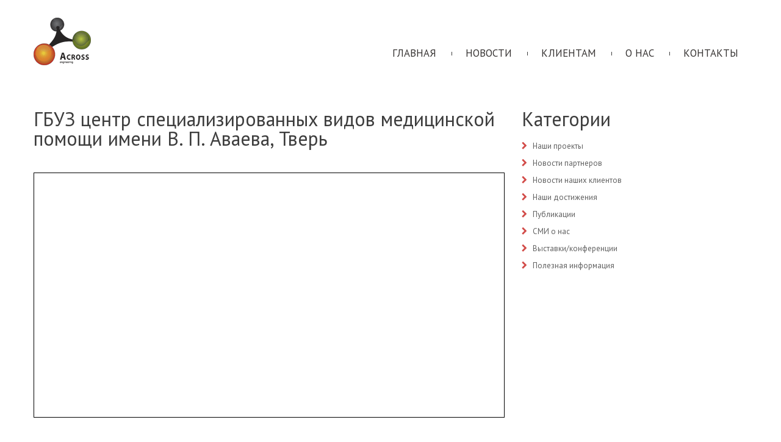

--- FILE ---
content_type: text/html; charset=utf-8
request_url: https://across.ru/content/gbuz-centr-specializirovannyh-vidov-medicinskoy-pomoshchi-imeni-v-p-avaeva-tver
body_size: 7227
content:
<!DOCTYPE html>

<!--[if IE 8 ]><html lang="ru" dir="ltr"  class="no-js ie ie8 lt-ie9"><![endif]-->
<!--[if IE 9 ]><html lang="ru" dir="ltr"  class="no-js ie ie9"><![endif]-->
<!--[if (gt IE 9)|!(IE)]><!--><html lang="ru" dir="ltr"  class="no-js"><!--<![endif]--><head>
	<meta charset="utf-8" />
<link rel="shortcut icon" href="https://across.ru/sites/all/themes/theme990/favicon.ico" type="image/vnd.microsoft.icon" />
<meta name="generator" content="Drupal 7 (https://www.drupal.org)" />
<link rel="canonical" href="https://across.ru/content/gbuz-centr-specializirovannyh-vidov-medicinskoy-pomoshchi-imeni-v-p-avaeva-tver" />
<link rel="shortlink" href="https://across.ru/node/492" />

	<!--[if lte IE 8]>
		<div style=' text-align:center; clear: both; padding:0 0 0 15px; position: relative;'>
			<a href="//windows.microsoft.com/en-US/internet-explorer/products/ie/home?ocid=ie6_countdown_bannercode">
				<img src="//storage.ie6countdown.com/assets/100/images/banners/warning_bar_0000_us.jpg" border="0" height="42" width="820" alt="You are using an outdated browser. For a faster, safer browsing experience, upgrade for free today.">
			</a>
		</div>
	<![endif]-->

	<title>ГБУЗ центр специализированных видов медицинской помощи имени В. П. Аваева, Тверь | Across</title>
    <meta name="description" content="Програмное обеспечение ЛИС Акросс для управления лабораторной информационной системой">

	<style type="text/css" media="all">
@import url("https://across.ru/modules/system/system.base.css?t8z52o");
@import url("https://across.ru/modules/system/system.menus.css?t8z52o");
@import url("https://across.ru/modules/system/system.messages.css?t8z52o");
@import url("https://across.ru/modules/system/system.theme.css?t8z52o");
</style>
<style type="text/css" media="screen">
@import url("https://across.ru/sites/all/modules/tipsy/stylesheets/tipsy.css?t8z52o");
</style>
<style type="text/css" media="all">
@import url("https://across.ru/modules/comment/comment.css?t8z52o");
@import url("https://across.ru/sites/all/modules/date/date_api/date.css?t8z52o");
@import url("https://across.ru/modules/field/theme/field.css?t8z52o");
@import url("https://across.ru/modules/node/node.css?t8z52o");
@import url("https://across.ru/modules/poll/poll.css?t8z52o");
@import url("https://across.ru/modules/search/search.css?t8z52o");
@import url("https://across.ru/modules/user/user.css?t8z52o");
@import url("https://across.ru/modules/forum/forum.css?t8z52o");
@import url("https://across.ru/sites/all/modules/views/css/views.css?t8z52o");
@import url("https://across.ru/sites/all/modules/tm_lazyload/css/tm_lazyload.css?t8z52o");
@import url("https://across.ru/sites/all/modules/ckeditor/css/ckeditor.css?t8z52o");
</style>
<style type="text/css" media="all">
@import url("https://across.ru/sites/all/modules/cctags/cctags.css?t8z52o");
@import url("https://across.ru/sites/all/modules/colorbox/styles/plain/colorbox_style.css?t8z52o");
@import url("https://across.ru/sites/all/modules/ctools/css/ctools.css?t8z52o");
@import url("https://across.ru/sites/all/modules/panels/css/panels.css?t8z52o");
@import url("https://across.ru/sites/all/modules/tm_animate/css/animate.css?t8z52o");
@import url("https://across.ru/sites/all/modules/tm_font_awesome/css/font-awesome.css?t8z52o");
@import url("https://across.ru/sites/all/modules/gdoc_field/gdoc_field.css?t8z52o");
@import url("https://across.ru/sites/all/modules/dismiss/css/dismiss.base.css?t8z52o");
@import url("https://across.ru/sites/all/modules/tm_follow/css/tm_follow.css?t8z52o");
@import url("https://across.ru/sites/all/libraries/superfish/css/superfish.css?t8z52o");
</style>
<style type="text/css" media="screen">
@import url("https://across.ru/sites/all/themes/theme990/css/boilerplate.css?t8z52o");
@import url("https://across.ru/sites/all/themes/theme990/css/style.css?t8z52o");
@import url("https://across.ru/sites/all/themes/theme990/css/maintenance-page.css?t8z52o");
@import url("https://across.ru/sites/all/themes/theme990/css/skeleton.css?t8z52o");
@import url("https://across.ru/sites/all/themes/theme990/css/custom.css?t8z52o");
</style>

	<!--[if LT IE 9]>
		<script src="//html5shim.googlecode.com/svn/trunk/html5.js"></script>
	<![endif]-->

	<meta name="viewport" content="width=device-width, initial-scale=1, maximum-scale=1.0, user-scalable=no">
	
	<link rel="stylesheet" href="/sites/all/themes/theme990/css/style-mobile.css" media="screen" id="style-mobile">
	<link rel="stylesheet" href="/sites/all/themes/theme990/css/skeleton-mobile.css" media="screen" id="skeleton-mobile">
</head>
<body id="body" class="html not-front not-logged-in one-sidebar sidebar-second page-node page-node- page-node-492 node-type-ofic-letters with-navigation with-subnav page-gbuz-centr-specializirovannyh-vidov-medicinskoy-pomoshchi-imeni-v-p-avaeva-tver section-content" >
	

	<a href="#main-menu" class="element-invisible element-focusable">Skip to navigation</a>
<a href="#content" class="element-invisible element-focusable">Skip to main content</a>


<div id="page-wrapper" class="page-wrapper">
	<div id="page" class="page">
		
		<!-- Header
		======================================================================================= -->
		<header id="header" class="header page-header clearfix" role="banner">
			<!-- Region Header Top -->
			
			<div class="stickup header-section-1 clearfix"> <!-- Sticky menu wrapper -->
				<div class="container-12">
					<div class="grid-12">
						<div class="col1">
							<!-- Logo -->
															<div id="logo" class="logo">
																			<a href="/" title="Home" rel="home" id="img-logo" class="img-logo">
											<img src="https://across.ru/sites/all/themes/theme990/logo.png" alt="Home">
										</a>
																	</div><!-- /#name-and-slogan -->
													</div>
						
						<div class="col2">
							<!-- Region Menu -->
							  <div class="region region-menu">
    
<div id="block-superfish-1" class="block-superfish-1 block block-superfish block-odd">
	<!-- Block title -->
	
	<!-- Block content -->
	<div class="content block-content">
		<ul id="superfish-1" class="menu sf-menu sf-main-menu sf-horizontal sf-style-none sf-total-items-5 sf-parent-items-3 sf-single-items-2"><li id="menu-201-1" class="first odd sf-item-1 sf-depth-1 sf-no-children"><a href="/" title="" class="sf-depth-1">Главная</a></li><li id="menu-668-1" class="middle even sf-item-2 sf-depth-1 sf-total-children-1 sf-parent-children-0 sf-single-children-1 menuparent"><a href="/blog" title="" class="sf-depth-1 menuparent">Новости</a><ul class="sf-megamenu"><li class="sf-megamenu-wrapper middle even sf-item-2 sf-depth-1 sf-total-children-1 sf-parent-children-0 sf-single-children-1 menuparent"><ol><li id="menu-5076-1" class="firstandlast odd sf-item-1 sf-depth-2 sf-no-children"><a href="/archive" title="" class="sf-depth-2">Архив новостей</a></li></ol></li></ul></li><li id="menu-7367-1" class="middle odd sf-item-3 sf-depth-1 sf-total-children-1 sf-parent-children-1 sf-single-children-0 menuparent"><a href="/for-clients" title="" class="sf-depth-1 menuparent">Клиентам</a><ul class="sf-megamenu"><li class="sf-megamenu-wrapper middle odd sf-item-3 sf-depth-1 sf-total-children-1 sf-parent-children-1 sf-single-children-0 menuparent"><ol><li id="menu-8056-1" class="firstandlast odd sf-item-1 sf-depth-2 sf-total-children-5 sf-parent-children-0 sf-single-children-5 sf-megamenu-column menuparent"><div class="sf-megamenu-column"><a href="/node/75" title="" class="sf-depth-2 menuparent">ИТ РЕШЕНИЯ</a><ol><li id="menu-7431-1" class="first odd sf-item-1 sf-depth-3 sf-no-children"><a href="http://across.ru/?q=content/support" title="" class="sf-depth-3">Техподдержка</a></li><li id="menu-7365-1" class="middle even sf-item-2 sf-depth-3 sf-no-children"><a href="/faqs" title="" class="sf-depth-3">Алгоритм выбора</a></li><li id="menu-7368-1" class="middle odd sf-item-3 sf-depth-3 sf-no-children"><a href="/ofic-letters-and-votes" title="" class="sf-depth-3">Письма и благодарности</a></li><li id="menu-5945-1" class="middle even sf-item-4 sf-depth-3 sf-no-children"><a href="http://across.ru/content/dokumentaciya-lis" title="" target="_blank" class="sf-depth-3">Документация к ЛИС</a></li><li id="menu-7430-1" class="last odd sf-item-5 sf-depth-3 sf-no-children"><a href="http://across.ru/?q=content/spisok-integraciy-s-mis" title="" class="sf-depth-3">Интеграции с МИС</a></li></ol></div></li></ol></li></ul></li><li id="menu-5074-1" class="middle even sf-item-4 sf-depth-1 sf-no-children"><a href="/about" title="" class="sf-depth-1">О нас</a></li><li id="menu-4931-1" class="last odd sf-item-5 sf-depth-1 sf-total-children-1 sf-parent-children-1 sf-single-children-0 menuparent"><a href="/contacts" title="" class="sf-depth-1 menuparent">Контакты</a><ul class="sf-megamenu"><li class="sf-megamenu-wrapper last odd sf-item-5 sf-depth-1 sf-total-children-1 sf-parent-children-1 sf-single-children-0 menuparent"><ol><li id="menu-8239-1" class="firstandlast odd sf-item-1 sf-depth-2 sf-total-children-1 sf-parent-children-0 sf-single-children-1 sf-megamenu-column menuparent"><div class="sf-megamenu-column"><a href="/content/rekvizity-kompanii-akross" class="sf-depth-2 menuparent">Реквизиты</a><ol><li id="menu-8240-1" class="firstandlast odd sf-item-1 sf-depth-3 sf-no-children"><a href="https://across.ru/content/politika-po-rabote-s-pd" title="" class="sf-depth-3">Политика по ПД</a></li></ol></div></li></ol></li></ul></li></ul>	</div>
</div>  </div>
						</div>
					</div>
				</div>
			</div>

			<!-- Region Header -->
			
			<!-- Region Header bottom -->
					</header>

		<!-- Content
		======================================================================================= -->
		<div id="main-wrapper" class="main-wrapper clearfix" role="main">
			<!-- Region content top -->
						
			<div class="container-12">
				<div class="grid-12">
					<div id="main" class="main clearfix">
						
						<!-- Page content -->
						<div id="content" class="content content-main grid-8 alpha">
															<header id="content-header" class="content-header">
									
									
									
																				<!-- Page title -->
											<h2 id="page-title" class="title page-title" >ГБУЗ центр специализированных видов медицинской помощи имени В. П. Аваева, Тверь</h2>
										
									
									
																	</header>
							
							<!-- Page content -->
							  <div class="region region-content">
    
<div id="block-system-main" class="block-system-main block block-system block-even">
	<!-- Block title -->
	
	<!-- Block content -->
	<div class="content block-content">
		<div id="node-492" class="node node-ofic-letters node-odd published with-comments node-full clearfix node-492" role="article">
			<header class="node-header clearfix">
			<!-- Node title -->
			
			<!-- Node meta -->
					</header>
	
	<div class="content node-content">
		
		<!-- Node content -->
		<div class="field field-name-field-blog-media field-type-file field-label-hidden"><div class="field-items"><div class="field-item even"><iframe class="gdoc-field" src="https://docs.google.com/gview?embedded=true&url=https%3A%2F%2Facross.ru%2Fsites%2Fdefault%2Ffiles%2Ffiles%2Favaeva_tver_2022.pdf"></iframe></div></div></div><div class="field field-name-field-city field-type-taxonomy-term-reference field-label-hidden clearfix"><ul class="links"><li class="taxonomy-term-reference-0">Тверь</li></ul></div>	</div>

			<footer class="footer node-footer" role="contentinfo">
			<!-- Node tags -->
						
			<!-- Node links -->
					</footer>
	</div>	</div>
</div>  </div>
						</div>

													<!-- Right sidebar -->
							<aside id="sidebar-second" class="sidebar-second sidebar grid-4 omega" role="complementary">
								<div class="section">
									  <div class="region region-sidebar-second">
    
<div id="block-views-categories-block" class="block-views-categories-block block block-views block-odd">
	<!-- Block title -->
			<h2 class="title block-title">Категории</h2>
	
	<!-- Block content -->
	<div class="content block-content">
		<div class="view view-categories view-id-categories view-display-id-block view-dom-id-20c49a02174be910e56d12777143e79f">
        
  
  
      <div class="view-content">
      <div class="item-list">    <ul>          <li class="views-row views-row-1 views-row-odd views-row-first">  
  <div>        <a href="/taxonomy/term/25">Наши проекты</a>  </div></li>
          <li class="views-row views-row-2 views-row-even">  
  <div>        <a href="/taxonomy/term/27">Новости партнеров</a>  </div></li>
          <li class="views-row views-row-3 views-row-odd">  
  <div>        <a href="/taxonomy/term/24">Новости наших клиентов</a>  </div></li>
          <li class="views-row views-row-4 views-row-even">  
  <div>        <a href="/taxonomy/term/21">Наши достижения</a>  </div></li>
          <li class="views-row views-row-5 views-row-odd">  
  <div>        <a href="/taxonomy/term/18">Публикации</a>  </div></li>
          <li class="views-row views-row-6 views-row-even">  
  <div>        <a href="/taxonomy/term/23">СМИ о нас</a>  </div></li>
          <li class="views-row views-row-7 views-row-odd">  
  <div>        <a href="/taxonomy/term/19">Выставки/конференции</a>  </div></li>
          <li class="views-row views-row-8 views-row-even views-row-last">  
  <div>        <a href="/taxonomy/term/26">Полезная информация</a>  </div></li>
      </ul></div>    </div>
  
  
  
  
  
  
</div>	</div>
</div>  </div>
								</div>
							</aside>
											</div>
				</div>
			</div>
			
			<!-- Region Content bottom -->
					</div>

		<!-- Footer
		======================================================================================= -->
		
		<footer id="footer" class="footer page-footer" role="contentinfo">
		    <div id="footer-top" class="container-12">
		        <div class="company-info">
		            <h4 class="footer-title">Лабораторная информационная система</h4>
		            <p><a alt="Лабораторная информационная система" href="https://across.ru/">Лабораторная информационная система</a> (ЛИС) - это неотъемлемый атрибут современной медицинской лаборатории любого масштаба: от небольшой локальной до крупного сетевого производства. ЛИС предназначена для надежного оперативного управления всеми лабораторными процессами и диагностическим оборудованием лабораторий.</p>
		        </div>
    		    <div class="link-info">
    		        <p class="footer-title">Для клиентов</p>
    		        <ul class="link-list">
    		            <li class="link-item"><a href="/faqs">Помощь в выборе ЛИС</a></li>
    		            <li class="link-item"><a href="/content/support">Техподдержка</a></li>
    		            <li class="link-item"><a href="/content/dokumentaciya-lis">Документация ЛИС</a></li>
    		        </ul>
    		    </div>
    		    <div class="link-info">
    		        <p class="footer-title">Информация</p>
    		        <ul class="link-list">
    		            <li class="link-item"><a href="/about">О нас</a></li>
    		            <li class="link-item"><a href="/ofic-letters-and-votes">Письма и благодарности</a></li>
    		            <li class="link-item"><a href="/content/spisok-integraciy-s-mis">Список интеграций с МИС</a></li>
    		        </ul>
    		    </div>
    		    <div class="twitter-feed">
    		          <p class="footer-title">Контакты</p>
    		          <ul class="company-info-list">
    		              <li class="company-info-item"><p><span>Телефон: </span>8 (800) 777 02-44</p></li>
						  <li class="company-info-item"><p><span>Help desk: </span><a alt="Help Desk Across" href="https://helpdesk.across.ru/">HelpDesk Across</a></p></li>
    		          </ul>
    		          <ul class="social-links">
						<li class="social-link fb">
							<a rel="nofollow" target="_blank" href="https://t.me/AcrossRu"></a>
						</li>
						<li class="social-link y">
							<a rel="nofollow" target="_blank" href="https://www.youtube.com/channel/UCjUWuqgJBYUI2XvEoDOP8ww"></a>
						</li>
					</ul>
    		    </div>
    		</div>
			<!-- Region Footer top -->
			
			<div class="container-12">
				<div class="grid-12 clearfix">
					<div class="footer-wrapper clearfix">
						<!-- Region Footer -->
						  <div class="region region-footer">
    
<div id="block-block-5" class="block-block-5 block block-block block-copyright block-even">
	<!-- Block title -->
	
	<!-- Block content -->
	<div class="content block-content">
		<div>«Акросс-Инжиниринг» ©&nbsp;<a href="tel:+78007770244" style="line-height: 1.6em;">8 (800) 777 02-44</a> <a href="https://across.ru/?q=content/support" target="_self" title="Техническая поддержка ЛИС">Техническая поддержка пользователей ЛИС</a></div>


	</div>
</div>
<div id="block-menu-menu-help-menu" class="block-menu-menu-help-menu block block-menu block-odd">
	<!-- Block title -->
	
	<!-- Block content -->
	<div class="content block-content">
		<ul class="menu clearfix"><li class="first last leaf id- mid-6517"><a href="/sitemap.xml" title="">Карта сайта</a></li>
</ul>	</div>
</div>  </div>

											</div>
				</div>
			</div>
		</footer>
	</div>
</div>
		<!-- Yandex.Metrika counter -->
		<script type="text/javascript" >
		   (function(m,e,t,r,i,k,a){m[i]=m[i]||function(){(m[i].a=m[i].a||[]).push(arguments)};
		   m[i].l=1*new Date();k=e.createElement(t),a=e.getElementsByTagName(t)[0],k.async=1,k.src=r,a.parentNode.insertBefore(k,a)})
		   (window, document, "script", "https://mc.yandex.ru/metrika/tag.js", "ym");

		   ym(61806625, "init", {
				clickmap:true,
				trackLinks:true,
				accurateTrackBounce:true,
				webvisor:true
		   });
		</script>
		<noscript><div><img src="https://mc.yandex.ru/watch/61806625" style="position:absolute; left:-9999px;" alt="" /></div></noscript>
		<!-- /Yandex.Metrika counter --><script type="text/javascript" src="//code.jquery.com/jquery-1.12.4.min.js"></script>
<script type="text/javascript">
<!--//--><![CDATA[//><!--
window.jQuery || document.write("<script src='/sites/all/modules/jquery_update/replace/jquery/1.12/jquery.min.js'>\x3C/script>")
//--><!]]>
</script>
<script type="text/javascript" src="https://across.ru/sites/default/files/js/js_K2UnKJMmNtmxQtWB-pNsJn98aaWax0Dw2wv3UUgofSw.js"></script>
<script type="text/javascript" src="https://across.ru/sites/default/files/js/js_yo5t0zjibWaloZPtgtCNT2IFNKo_hErBqXDkUgRLUKM.js"></script>
<script type="text/javascript" src="https://across.ru/sites/default/files/js/js_aZuFzPqCaHxU2cyn6E5TErmxvoZpL5KqttjK3bFHl-E.js"></script>
<script type="text/javascript" src="https://across.ru/sites/default/files/js/js_Rz38q27RWh1hKceyAUHSgcRp2SjhH7-eKjSARlAGUlY.js"></script>
<script type="text/javascript">
<!--//--><![CDATA[//><!--
jQuery.extend(Drupal.settings, {"basePath":"\/","pathPrefix":"","ajaxPageState":{"theme":"theme990","theme_token":"vNrR0CbBWMzx9l4MsZrsYs-2DEclHGw0fmdmnD0ZvFw","js":{"0":1,"sites\/all\/modules\/addthis\/addthis.js":1,"\/\/code.jquery.com\/jquery-1.12.4.min.js":1,"1":1,"misc\/jquery.once.js":1,"misc\/drupal.js":1,"sites\/all\/modules\/tipsy\/javascripts\/jquery.tipsy.js":1,"sites\/all\/modules\/tipsy\/javascripts\/tipsy.js":1,"sites\/all\/modules\/jquery_update\/js\/jquery_browser.js":1,"sites\/all\/modules\/fb_likebox\/fb_likebox.js":1,"sites\/all\/modules\/tm_lazyload\/js\/jquery.lazyloader.js":1,"public:\/\/languages\/ru_hlKz-SX-fHZyUvW9oyS7JE1HkDYJoOQSrem_mYNWcP4.js":1,"sites\/all\/libraries\/colorbox\/jquery.colorbox-min.js":1,"sites\/all\/modules\/colorbox\/js\/colorbox.js":1,"sites\/all\/modules\/colorbox\/styles\/plain\/colorbox_style.js":1,"sites\/all\/modules\/tm_animate\/js\/wow.js":1,"sites\/all\/modules\/tm_block_bg\/js\/jquery.mb.YTPlayer.js":1,"sites\/all\/modules\/tm_block_bg\/js\/tm_block_bg_parallax.js":1,"sites\/all\/modules\/tm_block_bg\/js\/jquery.stellar.min.js":1,"sites\/all\/modules\/tm_block_bg\/js\/tm_block_bg_video.js":1,"sites\/all\/libraries\/superfish\/jquery.hoverIntent.minified.js":1,"sites\/all\/libraries\/superfish\/sftouchscreen.js":1,"sites\/all\/libraries\/superfish\/superfish.js":1,"sites\/all\/libraries\/easing\/jquery.easing.js":1,"sites\/all\/libraries\/superfish\/supersubs.js":1,"sites\/all\/modules\/superfish\/superfish.js":1,"sites\/all\/themes\/theme990\/js\/theme990.core.js":1,"sites\/all\/themes\/theme990\/js\/jquery.loader.js":1,"sites\/all\/themes\/theme990\/js\/jquery.debouncedresize.js":1,"sites\/all\/themes\/theme990\/js\/jquery.mobilemenu.js":1,"sites\/all\/themes\/theme990\/js\/jquery.easing.js":1,"sites\/all\/themes\/theme990\/js\/jquery.ui.totop.js":1,"sites\/all\/themes\/theme990\/js\/jquery.cookie.js":1,"sites\/all\/themes\/theme990\/js\/tm-stick-up.js":1,"sites\/all\/themes\/theme990\/js\/tformer.js":1,"sites\/all\/themes\/theme990\/js\/device.min.js":1,"sites\/all\/themes\/theme990\/js\/jquery.mousewheel.min.js":1,"sites\/all\/themes\/theme990\/js\/migrate.js":1,"sites\/all\/themes\/theme990\/js\/tm-parallax.js":1},"css":{"modules\/system\/system.base.css":1,"modules\/system\/system.menus.css":1,"modules\/system\/system.messages.css":1,"modules\/system\/system.theme.css":1,"sites\/all\/modules\/tipsy\/stylesheets\/tipsy.css":1,"modules\/comment\/comment.css":1,"sites\/all\/modules\/date\/date_api\/date.css":1,"modules\/field\/theme\/field.css":1,"modules\/node\/node.css":1,"modules\/poll\/poll.css":1,"modules\/search\/search.css":1,"modules\/user\/user.css":1,"modules\/forum\/forum.css":1,"sites\/all\/modules\/views\/css\/views.css":1,"sites\/all\/modules\/tm_lazyload\/css\/tm_lazyload.css":1,"sites\/all\/modules\/ckeditor\/css\/ckeditor.css":1,"sites\/all\/modules\/cctags\/cctags.css":1,"sites\/all\/modules\/colorbox\/styles\/plain\/colorbox_style.css":1,"sites\/all\/modules\/ctools\/css\/ctools.css":1,"sites\/all\/modules\/panels\/css\/panels.css":1,"sites\/all\/modules\/tm_animate\/css\/animate.css":1,"sites\/all\/modules\/tm_font_awesome\/css\/font-awesome.css":1,"sites\/all\/modules\/gdoc_field\/gdoc_field.css":1,"sites\/all\/modules\/dismiss\/css\/dismiss.base.css":1,"sites\/all\/modules\/tm_follow\/css\/tm_follow.css":1,"sites\/all\/libraries\/superfish\/css\/superfish.css":1,"sites\/all\/themes\/theme990\/css\/boilerplate.css":1,"sites\/all\/themes\/theme990\/css\/style.css":1,"sites\/all\/themes\/theme990\/css\/maintenance-page.css":1,"sites\/all\/themes\/theme990\/css\/skeleton.css":1,"sites\/all\/themes\/theme990\/css\/custom.css":1}},"colorbox":{"opacity":"0.85","current":"{current} of {total}","previous":"\u00ab Prev","next":"Next \u00bb","close":"Close","maxWidth":"98%","maxHeight":"98%","fixed":true,"mobiledetect":true,"mobiledevicewidth":"960px","file_public_path":"\/sites\/default\/files","specificPagesDefaultValue":"admin*\nimagebrowser*\nimg_assist*\nimce*\nnode\/add\/*\nnode\/*\/edit\nprint\/*\nprintpdf\/*\nsystem\/ajax\nsystem\/ajax\/*"},"tipsy":{"custom_selectors":[{"selector":".tipsy","options":{"fade":1,"gravity":"w","trigger":"hover","delayIn":"0","delayOut":"0","opacity":"0.8","offset":"0","html":0,"tooltip_content":{"source":"attribute","selector":"title"}}}]},"dismiss":{"fadeout":0},"superfish":{"1":{"id":"1","sf":{"animation":{"opacity":"show","height":["show","easeOutCubic"]},"speed":"\u0027fast\u0027","autoArrows":true,"dropShadows":false,"disableHI":false},"plugins":{"touchscreen":{"mode":"useragent_custom","useragent":"iphone|android|ipad"},"supposition":false,"bgiframe":false,"supersubs":{"minWidth":"12","maxWidth":"27","extraWidth":1}}}}});
//--><!]]>
</script>
<script type="text/javascript">
<!--//--><![CDATA[//><!--
/**
 * @file
 *   Main JavaScript file for Dismiss module
 */

(function ($) {

  Drupal.behaviors.dismiss = {
    attach: function (context, settings) {

      // Prepend the Dismiss button to each message box.
      $('.messages').each(function () {
        var flag = $(this).children().hasClass('dismiss');

        if (!flag) {
          $(this).prepend('<button class="dismiss"><span class="element-invisible">' + Drupal.t('Close this message.') + '</span></button>');
        }
      });

      // When the Dismiss button is clicked hide this set of messages.
      $('.dismiss').click(function (event) {
        $(this).parent().hide('fast');
        // In case this message is inside a form, prevent form submission.
        event.preventDefault();
      });

      // Fadeout out status messages when positive value defined.
      if (Drupal.settings.dismiss.fadeout > 0) {
        setTimeout(function () { $('.messages.status').fadeOut(); }, Drupal.settings.dismiss.fadeout);
      }

    }
  }

})(jQuery);

//--><!]]>
</script>
<script type="text/javascript" src="https://across.ru/sites/default/files/js/js_MLVgtzZ1ORq9krYqkeOsRay6ou_T-0QZytivuM9tTT8.js"></script>
</body>
</html>

--- FILE ---
content_type: text/css
request_url: https://across.ru/sites/all/themes/theme990/css/style-mobile.css
body_size: 1257
content:
.switcher { display:none; }
@media (max-width: 1250px) {
	body { min-width:320px; }
	.switcher { display:inline-block; }
	.view-service .views-row {
		margin-top:-30px;
		padding:25px 20px 30px;
	}
	.border-1 .panels-flexible-row-inside { background-position:260px 0; }
	.border-2 .panels-flexible-row-inside { background-position:680px 0; }
	.border-3 .panels-flexible-row-inside { background:none; }
	.view-Banners .banner-logo {
		float:none;
		margin:0 0 15px;
	}
	.view-slider .flex-direction-nav a.flex-prev { left:50px; }
	.view-slider .flex-direction-nav a.flex-next { right:50px; }
}
@media (max-width: 995px) {
	.page-page-404 .panel-col-first { font-size:160px; }
	.stickup {
		box-shadow:none !important;
		position:static !important;
	}
	.pseudoStickyBlock {
		display:none !important;
		height:0 !important;
	}
	#backtotop { display:none !important; }
	.view-service .view-footer { padding:10px 100px 0; }
	.view-slider {
		position:relative;
		width:100%;
		overflow:hidden;
	}
	.view-slider .slides {
		position:relative;
		width:1000px;
		left:50%;
		margin:0 0 0 -500px;
	}
	.view-service .views-row { margin-top:-20px; }
	.border-1 .panels-flexible-row-inside { background-position:210px 0; }
	.border-2 .panels-flexible-row-inside { background-position:540px 0; }
}
@media (max-width: 767px) {
	#superfish-1 { display:none; }
	.select-menu {
		display:block !important;
		width:100%;
	}
	.comment-wrapper { overflow:visible; }
	.user-picture { margin-bottom:12px; }
	.views-field-field-portfolio-image { pointer-events:none; }
	.panel-2col .panel-col-first, .panel-2col .panel-col-last {
		float:none;
		width:100%;
	}
	.panel-2col .panel-col-first .inside, .panel-2col .panel-col-last .inside { margin:0; }
	.page-page-404 .panel-col-first {
		font-size:170px;
		line-height:170px;
		text-align:center;
	}
	.filter-help {
		float:none;
		margin-bottom:15px;
		padding-top:0;
	}
	.mobile-two-column .views-row {
		float:left !important;
		width:46% !important;
		margin-bottom:30px !important;
		margin-right:4% !important;
	}
	.mobile-two-column .views-row.even { margin-right:0 !important; }
	.mobile-two-column .views-row.odd { clear:left; }
	#flexslider-1 .flex-caption {
		position:static;
		width:auto;
	}
	.contact-form .form-type-textfield {
		float:none;
		margin-left:0;
		width:100%;
	}
	.border-1 .panels-flexible-row-inside { background:none; }
	.border-2 .panels-flexible-row-inside { background:none; }
	#block-block-5 {
		float:none;
		margin-bottom:20px;
	}
	#block-menu-menu-help-menu { float:none; }
	.view-service .view-footer { padding:10px 0px 0; }
	.header-section-1 .col1 { float:none; }
	.header-section-1 .col2 { float:none; }
}
@media (max-width: 479px) {
	.node-teaser .field-type-file, .node-teaser .field-type-image, .node-employee .field-type-image {
		float:none;
		margin:0 0 20px;
		max-width:inherit;
		width:auto;
	}
	#comments .comment .comment-wrapper { overflow:visible; }
	#comments .indented { margin-left:0; }
	.page-tracker #main-wrapper .content { overflow-x:scroll; }
	.page-tracker #main-wrapper .content table.sticky-header { display:none !important; }
	.page-forum #forum { overflow-x:scroll; }
	.page-forum #forum td.forum .icon {
		float:none;
		margin:0 0 5px;
	}
	.field-name-field-testi-image {
		float:none;
		margin:0 0 20px;
		max-width:inherit;
	}
	.mobile-two-column .views-row {
		float:none;
		width:100% !important;
		margin-right:0 !important;
	}
	#isotope-options #filters li {
		display:block;
		margin:0 0 10px;
	}
	.node-submitted ul.submitted-list li {
		border-bottom:1px solid #e2e2e1;
		float:none;
		margin:0;
		padding:3px 0;
	}
	.img-left.rt, .view-history .views-field-field-history-image {
		float:none;
		max-width:none;
		margin:0 0 20px;
		width:100%;
	}
}


--- FILE ---
content_type: text/css
request_url: https://across.ru/sites/all/modules/tm_follow/css/tm_follow.css?t8z52o
body_size: 656
content:
/**
 * This CSS file is generated by TM Follow module. DO NOT edit it directly.
 * Instead, copy the file to your theme's CSS directory and edit it there.
 */

/**
 * icon style.
 */


@font-face {
	font-family: 'FontAwesome';
	font-weight: normal;
	font-style: normal;
}

span.tm-follow-link-wrapper {
	display: block;
	float: left;
	margin-left: 7px;
}

span.tm-follow-link-wrapper:first-child {
	margin-left: 0;
}

 a.tm-follow-link {
	display: inline-block;
}

 a.tm-follow-link:before {
	display: inline-block;
	font-family: FontAwesome;
	font-style: normal;
	font-weight: normal;
	line-height: 1;
	-webkit-font-smoothing: antialiased;
	-moz-osx-font-smoothing: grayscale;
	text-decoration: none;
}

 a.tm-follow-link:hover {
	color: inherit;
}

 .with-label a.tm-follow-link:before{
	margin-right: 3px;
}

a.tm-follow-link-delicious:before {
	content: "\f1a5";
}

a.tm-follow-link-digg:before {
	content: "\f1a6";
}

a.tm-follow-link-dribbble:before {
	content: "\f17d";
}

a.tm-follow-link-facebook:before {
	content: "\f09a";
}

a.tm-follow-link-flickr:before {
	content: "\f16e";
}

a.tm-follow-link-github:before {
	content: "\f09b";
}

a.tm-follow-link-googleplus:before {
	content: "\f0d5";
}

a.tm-follow-link-instagram:before {
	content: "\f16d";
}

a.tm-follow-link-linkedin:before {
	content: "\f0e1";
}

a.tm-follow-link-pinterest:before {
	content: "\f0d2";
}

a.tm-follow-link-reddit:before {
	content: "\f1a1";
}

a.tm-follow-link-tumblr:before {
	content: "\f173";
}

a.tm-follow-link-twitter:before {
	content: "\f099";
}

a.tm-follow-link-vimeo:before {
	content: "\f194";
}

a.tm-follow-link-weibo:before {
	content: "\f18a";
}

a.tm-follow-link-wordpress:before {
	content: "\f19a";
}

a.tm-follow-link-youtube:before {
	content: "\f167";
}

a.tm-follow-link-xing:before {
	content: "\f168";
}

a.tm-follow-link-this-site:before {
	content: "\f09e";
}

a.tm-follow-link-newsletter:before {
	content: "\f0e0";
}



--- FILE ---
content_type: text/css
request_url: https://across.ru/sites/all/themes/theme990/css/style.css?t8z52o
body_size: 11449
content:
/*@import url(//fonts.googleapis.com/css?family=Trebuchet+MS:400,700,300);*/
@import url(//fonts.googleapis.com/css?family=PT+Sans:400,700);
@import url(//fonts.googleapis.com/css?family=Open+Sans:400italic,700italic,400,700);
body {
	background:#fff;
	color:#606060;
	font-family:'PT Sans', sans-serif;
	font-size:13px;
	line-height:17px;
	min-width:1250px;
	position:relative;
}
#page-wrapper { overflow:hidden; }
h1 {
	color:#3d3d3d;
	font:400 50px/50px 'PT Sans', sans-serif;
	margin-bottom:34px;
}
h2 {
	color:#3d3d3d;
	font:400 32px/32px 'PT Sans', sans-serif;
	margin-bottom:20px;
}
h3, #block-tm-follow-user h2 {
	color:#3d3d3d;
	font:400 20px/20px 'PT Sans', sans-serif;
	margin-bottom:23px;
}
.profile h3, #block-tm-follow-user h2 {
	border-bottom:1px solid #e2e2e1;
	overflow:hidden;
	padding-bottom:5px;
}
h4 {
	color:#000;
	text-transform:uppercase;
	font:400 18px/20px 'PT Sans', sans-serif;
	margin-bottom:10px;
}
h5 {
	text-transform:uppercase;
	font:400 13px/20px 'PT Sans', sans-serif;
	margin-bottom:0;
	color:#000;
}
h6 {
	color:#000;
	font:400 13px/17px 'PT Sans', sans-serif;
	margin-bottom:0;
}
h1 a, h2 a, h3 a, h4 a, h5 a, h6 a {
	color:inherit;
	text-decoration:none;
}
h1 a:hover, h2 a:hover, h3 a:hover, h4 a:hover, h5 a:hover, h6 a:hover {
	color:#72d5cd;
	text-decoration:none;
}
input[type="text"], input[type="color"], input[type="date"], input[type="datetime"], input[type="datetime-local"], input[type="email"], input[type="number"], input[type="month"], input[type="password"], input[type="search"], input[type="tel"], input[type="time"], input[type="url"], input[type="week"], textarea, select {
	background:#fff;
	border:1px solid #e2e2e1;
	-moz-box-sizing:border-box;
	-webkit-box-sizing:border-box;
	box-sizing:border-box;
	color:#606060 !important;
	font:13px 'PT Sans', sans-serif;
	max-width:100%;
	padding:5px 10px 6px;
}
fieldset { border-color:#e2e2e1; }
label { display:inline-block; }
#search-form .form-item { display:block; }
#user-login .form-text, #contact-site-form .form-text, .search-form .form-text { width:100%; }
#contact-site-form label { vertical-align:middle; }
a {
	-moz-transition:all 0.3s ease;
	-o-transition:all 0.3s ease;
	-webkit-transition:all 0.3s ease;
	transition:all 0.3s ease;
	color:#72d5cd;
	text-decoration:none;
}
a:hover {
	text-decoration:none;
	color:#838383;
}
.btn a, .more-link a, input[type="submit"], input[type="reset"], ul.links li a, .view-portfolio .views-field-view-node a, #block-poll-recent ul.links li a, #filters li a, .content ul.pager li a, .content ul.pager li.pager-current, .view .date-nav-wrapper .date-prev a, .view .date-nav-wrapper .date-next a, .form-submit {
	background:none;
	border:none;
	border-radius:0;
	box-shadow:none;
	color:#000;
	display:inline-block;
	font:400 16px/20px 'PT Sans', sans-serif;
	outline:none;
	padding:0;
	text-decoration:none;
	text-transform:uppercase;
}
.btn a:hover, .more-link a:hover, input[type="submit"]:hover, input[type="reset"]:hover, ul.links li a:hover, .view-portfolio .views-field-view-node a:hover, #block-poll-recent ul.links li a:hover, #filters li a:hover, #filters li a.selected, .content ul.pager li a:hover, .content ul.pager li.pager-current, .view .date-nav-wrapper .date-prev a:hover, .view .date-nav-wrapper .date-next a:hover, .form-submit:hover {
	background:none;
	color:#72d5cd;
	text-decoration:none;
}
.btn-2 a {
	color:#fff;
	background:#72d5cd;
	border-radius:3px;
	padding:7px 23px 6px;
}
.btn-2 a:hover {
	background:#838383;
	color:#fff;
}
input[type="submit"], input[type="reset"] { padding:7px 20px; }
.more-link {
	padding-top:20px;
	text-align:left;
}
ul, .item-list ul, ul.menu { margin:0 0 17px; }
ul li, .item-list ul li, ul.menu li {
	background:url(../images/list-marker.png) 0 2px no-repeat;
	list-style:none;
	margin:11px 0 0;
	padding:0 0 0 18px;
}
ul li:first-child, .item-list ul li:first-child, ul.menu li:first-child { margin-top:0; }
ul li a, .item-list ul li a, ul.menu li a {
	color:inherit;
	text-decoration:none;
}
ul li a:hover, .item-list ul li a:hover, ul.menu li a:hover {
	color:#72d5cd;
	text-decoration:none;
}
ul li ul, .item-list ul li ul, ul.menu li ul { padding-top:10px; }
ul.tabs li, ul.flex-direction-nav li, ul.links li, ul#admin-menu-menu li, ul#admin-menu-account li, ul#admin-menu-icon li, ul.slides li, ul.contextual-links li, ul.tips li, ul.pager li, .messages.error ul li, .rate-widget ul li, ul.submitted-list li {
	background:none;
	font:inherit;
	margin-top:0;
	padding-left:0;
}
.messages.error ul li { list-style:disc; }
#admin-menu, #admin-menu .dropdown { z-index:10000; }
img {
	-moz-box-sizing:border-box;
	-webkit-box-sizing:border-box;
	box-sizing:border-box;
	height:auto;
	max-width:100%;
	width:auto;
}
img.lazyloader-icon { width:auto !important; }
.frame, .field-type-image, .views-field-field-image, .views-field-field-blog-media, .view-portfolio .isotope-element .views-field-field-portfolio-image, .field-name-field-blog-media, .field-name-field-image, .field-name-field-portfolio-image, .field-name-field-service-image, .field-name-field-employee-photo, .field-name-field-banner-image, .field-name-field-slide-image {
	margin-bottom:20px;
	position:relative;
}
.field-name-field-banner-image { width:250px; }
.user-picture {
	background:none;
	float:left;
	margin-right:15px;
	max-width:45%;
	padding:0;
}
.profile .user-picture {
	float:right;
	margin:0 0 0 20px;
}
p { margin-bottom:20px; }
table { margin-bottom:0; }
table tr.odd, table tr.even { border:none; }
table tr.odd { background:transparent; }
table tr.even { background:#fefefe; }
table th {
	background:#fefefe;
	border:none;
	color:#72d5cd;
	font-size:14px;
	padding:5px;
}
table th a { color:inherit; }
table th a:hover {
	color:#72d5cd;
	text-decoration:none;
}
table td { padding:5px; }
.extra-wrap { overflow:hidden; }
.wrapper {
	overflow:hidden;
	position:relative;
	width:100%;
}
.clearfix { position:relative; }
.clearfix:after {
	clear:both;
	content:'\0020';
	display:block;
	height:0;
	overflow:hidden;
	visibility:hidden;
	width:0;
}
.fclear { clear:both; }
.separator {
	clear:both;
	height:40px;
}
.separator-top {
	border-top:0;
	clear:both;
	margin-top:50px;
	padding-top:0;
}
.separator-bottom {
	border-bottom:0;
	margin-bottom:50px;
	padding-bottom:0;
}
.img-left {
	float:left;
	max-width:50%;
	margin:0 30px 10px 0;
}
.align-left { text-align:left; }
.align-center { text-align:center; }
.align-right { text-align:right; }
.indent-top { padding-top:7px; }
.title-1 {
	font-size:33px;
	line-height:33px;
	text-transform:uppercase;
	font-family:'PT Sans', sans-serif;
	color:#3d3d3d;
}
.title-1 a { color:inherit; }
.title-1 a:hover { color:#72d5cd; }
.border-1 .panels-flexible-row-inside { background:url(../images/border.gif) 335px 0px repeat-y; }
.border-2 .panels-flexible-row-inside { background:url(../images/border.gif) 835px 0px repeat-y; }
.border-3 .panels-flexible-row-inside { background:url(../images/border.gif) 370px 0px repeat-y; }
.panel-flexible .panels-flexible-row {
	border-top:1px solid #e2e2e1;
	padding:48px 0 0;
	margin:0 0 45px;
}
.panel-flexible .panels-flexible-row-last { margin-bottom:0; }
.panel-flexible .panels-flexible-row .panels-flexible-row-inside { padding:13px 0 4px; }
.region-header-top, .region-header, .region-header-bottom, .region-content-top, .region-content, .region-content-bottom, .region-footer-top, .region-footer {
	position:relative;
	z-index:1;
}
.region-header-top:after, .region-header:after, .region-header-bottom:after, .region-content-top:after, .region-content:after, .region-content-bottom:after, .region-footer-top:after, .region-footer:after {
	clear:both;
	content:'';
	display:block;
	overflow:hidden;
	width:100%;
}
.video-bg { background:url(../images/ajax-loader.gif) center center no-repeat; }
.parallax-box { position:relative; }
.parallax-box .region {
	position:relative;
	z-index:9;
}
.parallax-bg {
	bottom:0;
	height:100%;
	left:0;
	overflow:hidden;
	position:absolute;
	right:0;
	top:0;
	width:100%;
}
.parallax-bg-inner {
	background-repeat:no-repeat;
	background-size:cover;
	background-position:center;
	max-width:none;
	position:relative;
}
::selection, ::-moz-selection {
	background:#72d5cd;
	color:#fff;
	text-shadow:none;
}
img::selection, img::-moz-selection { background:transparent; }
.region-header-top { margin-bottom:30px; }
#header {
	position:relative;
	width:100%;
	background:#fff;
}
.header-section-1 { background:#fff; }
.header-section-1 .col1 {
	float:left;
	padding:29px 0 25px;
}
.header-section-1 .col2 {
	float:right;
	padding:0 0 29px;
}
.stickup {
	-moz-transition:all 0.4s ease;
	-o-transition:all 0.4s ease;
	-webkit-transition:all 0.4s ease;
	transition:all 0.4s ease;
	z-index:9999;
}
.isStuck {
	box-shadow:0 2px 3px 0 rgba(0,0,0,0.2);
	left:0;
	right:0;
	top:0;
}
.site-name {
	text-transform:uppercase;
	font-size:81px;
	line-height:70px;
	margin-bottom:0;
}
.site-name a:hover {
	color:inherit;
	text-decoration:none;
}
.slogan {
	color:#646464;
	font-size:12px;
	line-height:17px;
}
.select-menu { display:none !important; }
#superfish-1 {
	background:none;
	margin-bottom:0;
	padding:0;
	width:auto;
	z-index:101;
	position:relative;
}
#superfish-1:after {
	clear:both;
	content:'\0020';
	display:block;
	height:0;
	overflow:hidden;
	visibility:hidden;
	width:0;
}
#superfish-1 > li {
	background:none;
	border:0;
	font:400 17px/20px 'PT Sans', sans-serif;
	margin:0 0 0 18px;
	overflow:inherit;
	padding:0;
	text-transform:uppercase;
	position:relative;
}
#superfish-1 > li:after {
	content:'';
	background:#3e3e3e;
	width:1px;
	height:6px;
	display:inline-block;
	position:absolute;
	left:-8px;
	bottom:17px;
}
#superfish-1 > li:first-child { margin-left:0; }
#superfish-1 > li:first-child:after { display:none; }
#superfish-1 > li > a {
	padding:77px 15px 11px;
	color:#363332;
	text-decoration:none;
}
#superfish-1 > li > a .sf-sub-indicator {
	background:none;
	display:none;
	font:inherit;
	height:auto;
	margin-left:5px;
	overflow:visible;
	position:static;
	text-indent:0;
	width:auto;
}
#superfish-1 > li > a:hover, #superfish-1 > li.active-trail > a, #superfish-1 > li.sfHover > a {
	color:#fff;
	text-decoration:none;
	background:#72d5cd;
}
#superfish-1 > li ul {
	background:#72d5cd;
	display:none;
	padding:15px 0 11px;
	top:108px;
	width:120px !important;
}
#superfish-1 > li ul li {
	background:none;
	border-bottom:0;
	float:none !important;
	font-size:12px;
	height:auto;
	padding:0 15px;
	width:auto !important;
}
#superfish-1 > li ul li > a:visited, #superfish-1 > li ul li > a {
	color:#fff;
	text-decoration:none;
}
#superfish-1 > li ul li > a:visited .sf-sub-indicator, #superfish-1 > li ul li > a .sf-sub-indicator {
	background:none;
	display:inline-block;
	font:inherit;
	height:auto;
	margin-left:5px;
	overflow:visible;
	position:static;
	text-indent:0;
	width:auto;
}
#superfish-1 > li ul li > a:hover, #superfish-1 > li ul li.active-trail > a, #superfish-1 > li ul li.sfHover > a {
	color:#2b1915;
	text-decoration:none;
}
#superfish-1 > li ul li ul {
	left:101% !important;
	top:-15px;
}
#superfish-1 .sf-megamenu { width:auto !important; }
#superfish-1 .sf-megamenu > li > ol {
	vertical-align:top;
	white-space:nowrap;
}
#superfish-1 .sf-megamenu > li > ol > li {
	display:inline-block;
	margin:0 0 0 15px;
	padding:0;
	vertical-align:top;
	width:120px !important;
	white-space:normal;
}
#superfish-1 .sf-megamenu > li > ol > li:first-child { margin-left:0; }
#superfish-1 .sf-megamenu > li > ol > li a {
	color:#fff;
	text-decoration:none;
}
#superfish-1 .sf-megamenu > li > ol > li a:hover, #superfish-1 .sf-megamenu > li > ol > li a.active, #superfish-1 .sf-megamenu > li > ol > li.active-trail > a, #superfish-1 .sf-megamenu > li > ol > li.sfHover > a {
	color:#2b1915;
	text-decoration:none;
}
#superfish-1 .sf-megamenu > li > ol > li ol { padding:10px 0 0; }
#superfish-1 .sf-megamenu > li > ol > li ol li {
	display:block;
	float:none !important;
	margin-left:0;
	padding:0;
}
.flex-viewport {
	-moz-transition:none;
	-o-transition:none;
	-webkit-transition:none;
	transition:none;
}
.flexslider {
	background:none;
	border:none;
	border-radius:0;
	box-shadow:none;
	margin-bottom:0;
}
.flexslider img {
	-moz-user-select:none;
	-khtml-user-select:none;
	user-select:none;
}
.view-slider .slides li {
	-moz-user-select:none;
	-khtml-user-select:none;
	user-select:none;
	padding:0;
}
.view-slider .slides li img { width:100%; }
.view-slider .flex-control-nav {
	bottom:20px;
	font-size:0;
	line-height:0;
	z-index:20;
}
.view-slider .flex-control-nav li { margin:0 4px; }
.view-slider .flex-control-nav li a { box-shadow:none; }
.view-slider .flex-control-thumbs li {
	-moz-user-select:none;
	-khtml-user-select:none;
	user-select:none;
	width:20%;
}
.view-slider .flex-direction-nav a {
	width:37px;
	height:76px;
	margin:-38px 0 0;
	-moz-transition:all 0s ease;
	-o-transition:all 0s ease;
	-webkit-transition:all 0s ease;
	transition:all 0s ease;
}
.view-slider .flex-direction-nav a.flex-prev {
	background:url(../images/prev.png) 0 0 no-repeat;
	left:300px;
}
.view-slider .flex-direction-nav a.flex-next {
	background:url(../images/next.png) 0 0 no-repeat;
	right:300px;
}
.view-slider .flex-direction-nav a:hover { background-position:left bottom; }
.view-slider .flex-direction-nav a:before { display:none; }
.view-slider:hover .flex-next {
	opacity:1;
	right:0;
}
.view-slider:hover .flex-prev {
	opacity:1;
	left:0;
}
.view-slider .flex-caption {
	bottom:191px;
	left:134px;
	position:absolute;
	width:530px;
	z-index:99;
}
.content_top_wrapper .region { padding:30px 0; }
#main-wrapper { background:#fff; }
#main { padding:42px 0 30px; }
.region-content { padding:0; }
.views-row { margin-bottom:30px; }
.views-row.last { margin-bottom:0; }
.panels-flexible-region-inside, .panels-flexible-column-inside {
	padding-left:0 !important;
	padding-right:0 !important;
	position:relative;
}
.panels-flexible-region-inside:after, .panels-flexible-column-inside:after {
	clear:both;
	content:'\0020';
	display:block;
	height:0;
	overflow:hidden;
	visibility:hidden;
	width:0;
}
div.messages {
	margin-bottom:30px;
	padding-right:30px;
}
div.messages .dismiss {
	box-shadow:none;
	border-radius:2px;
	font-family:'PT Sans', sans-serif;
	line-height:normal;
	padding:2px 6px 4px;
	text-transform:lowercase;
	width:auto;
}
div.messages .dismiss:hover {
	color:#fff;
	text-shadow:none;
}
#breadcrumb {
	color:#606060;
	margin-bottom:30px;
	padding:0;
}
#breadcrumb a {
	color:inherit;
	padding:0 3px;
	text-decoration:none;
}
#breadcrumb a:first-child { padding-left:0; }
#breadcrumb a:last-child { padding-right:0; }
#breadcrumb a:hover { color:#72d5cd; }
.tabs-wrapper { margin:1px 0 20px; }
.tabs { overflow:hidden; }
.tabs ul.primary {
	border:0;
	border-bottom:1px solid #e2e2e1;
	margin:0 0 20px;
	overflow:hidden;
	padding:4px 0 0;
}
.tabs ul.primary li {
	display:block;
	float:left;
	margin-left:2px;
}
.tabs ul.primary li:first-child { margin-left:0; }
.tabs ul.primary li a {
	background:#fff;
	border:1px solid #e2e2e1;
	border-bottom:0;
	border-radius:3px 3px 0 0;
	color:#606060;
	display:block;
	font-size:12px;
	font-weight:normal;
	margin:0;
	overflow:hidden;
	padding:5px 15px;
	text-shadow:none;
	-moz-transition:all 0.1s linear;
	-o-transition:all 0.1s linear;
	-webkit-transition:all 0.1s linear;
	transition:all 0.1s linear;
}
.tabs ul.primary li.active a, .tabs ul.primary li a:hover {
	background:#72d5cd;
	border-color:#66d1c9;
	color:#fff;
	text-decoration:none;
}
.portfolio-filters { margin-bottom:40px; }
.tm-masonry-filter {
	margin:0;
	padding:0;
	text-align:center;
}
.tm-masonry-filter li {
	background:none;
	display:inline-block;
	padding:0;
}
.tm-masonry-filter li:before {
	background-color:#72d5cd;
	bottom:3px;
	content:"";
	display:inline-block;
	height:5px;
	margin:0 10px;
	position:relative;
	width:5px;
}
.tm-masonry-filter li:firts-child:before { display:none; }
.tm-masonry-filter li a {
	color:#606060;
	text-decoration:none;
}
.tm-masonry-filter li a.active, .tm-masonry-filter li a:hover { color:#72d5cd; }
.tm-masonry-item { position:relative; }
.tm-masonry-item .field-type-image {
	float:none !important;
	max-width:100% !important;
	text-align:center;
	width:100% !important;
}
.tm-masonry-item .node-header {
	left:0;
	position:absolute;
	right:0;
	text-align:center;
	top:-100%;
	z-index:999;
	-moz-transition:0.6s ease;
	-o-transition:0.6s ease;
	-webkit-transition:0.6s ease;
	transition:0.6s ease;
}
.tm-masonry-item .node-title {
	font-weight:400;
	margin:0;
	position:relative;
}
.tm-masonry-item a.colorbox {
	background:#fff;
	text-align:center;
}
.tm-masonry-item a.colorbox:after {
	background:none;
	color:#000;
	content:"\f00e";
	font:30px/30px FontAwesome;
	left:51%;
	margin:-15px 0 0 0;
	position:absolute;
	top:-100%;
	z-index:999;
	-moz-transition:0.6s ease;
	-o-transition:0.6s ease;
	-webkit-transition:0.6s ease;
	transition:0.6s ease;
}
.tm-masonry-item a.colorbox:hover img {
	opacity:0.5;
	filter:alpha(opacity=50);
}
.tm-masonry-item .node-footer {
	margin:-15px 0 0 0;
	padding:0;
	position:absolute;
	right:51%;
	top:-100%;
	z-index:999;
	-moz-transition:0.6s ease;
	-o-transition:0.6s ease;
	-webkit-transition:0.6s ease;
	transition:0.6s ease;
}
.tm-masonry-item .node-footer .node-readmore a {
	background:none;
	color:transparent;
	font-size:0;
	line-height:0;
	padding:0;
}
.tm-masonry-item .node-footer .node-readmore a:after {
	color:#000;
	content:"\f0c1";
	font:30px/30px FontAwesome;
}
.tm-masonry-item:hover .node-footer, .tm-masonry-item:hover a.colorbox:after { top:40%; }
.tm-masonry-item:hover .node-header { top:60%; }
.view-Banners .banner-logo {
	float:left;
	margin:0 8px 0 0;
}
.view-Banners .views-field-title { padding-top:4px; }
.view-history .views-field-field-history-image {
	width:370px;
	float:left;
	margin:0 20px 10px 0;
	max-width:50%;
}
.view-why .counter {
	float:left;
	width:72px;
	height:72px;
	background:#72d5cd;
	margin:0 20px 0 0;
	color:#fff;
	font-size:36px;
	line-height:72px;
	text-align:center;
}
.view-news .post-date {
	margin-bottom:20px;
	color:#72d5cd;
	font-size:16px;
	font-family:'PT Sans', sans-serif;
}
.view-news .views-row { margin-bottom:15px !important; }
.view-news .more-link { padding:0; }
.view-latest-works .views-row { margin-bottom:12px !important; }
.view-latest-works .views-field-field-portfolio-image { margin-bottom:26px; }
.view-latest-works .view-header { margin-bottom:26px; }
.view-latest-works .more-link { padding:0; }
.view-testimonials .testi-content {
	background:url(../images/quote.png) 0 5px no-repeat;
	padding:0 0 0 40px;
}
.view-testimonials .testi-content a { color:#606060; }
.view-testimonials .testi-content a:hover { color:#72d5cd; }
.view-testimonials .testi-content h4 { padding-top:12px; }
.view-testimonials .views-row { margin-bottom:19px !important; }
.view-service .views-row {
	border:1px solid #dadada;
	margin-top:-104px;
	line-height:20px;
	background:#f8f8f8;
	-webkit-box-sizing:border-box;
	-moz-box-sizing:border-box;
	box-sizing:border-box;
	padding:30px 48px 37px;
}
.view-service .views-field-field-services-icon { margin-bottom:22px; }
.view-service .views-field-title { margin-bottom:4px; }
.view-service .view-footer {
	text-align:center;
	color:#72d5cd;
	font-size:28px;
	line-height:40px;
	text-transform:uppercase;
	font-family:'PT Sans', sans-serif;
	padding:10px 3em 0;
}
.view-service .view-footer h1 {
	text-align:center;
	color:#72d5cd;
	font-size:42px;
	line-height:50px;
	margin-bottom: 0px;
}
.content_bottom_wrapper .region { padding:30px 0; }
#isotope-container {
	margin-left:-10px;
	margin-right:-10px;
}
.isotope-element {
	background:none;
	-moz-box-sizing:border-box;
	-webkit-box-sizing:border-box;
	box-sizing:border-box;
	color:inherit;
	margin:0 10px 30px;
	height:auto;
	overflow:visible;
	padding:0;
	position:relative;
	width:auto;
}
.isotope-element .views-field-field-portfolio-image {
	background:url(../images/ajax-loader.gif) center center no-repeat #fff;
	margin-bottom:25px;
}
.isotope-element .views-field-body { margin-bottom:25px; }
.isotope-element .views-field-field-portfolio-image a {
	background:#fff;
	display:block;
	overflow:hidden;
	position:relative;
	text-decoration:none;
}
.isotope-element .views-field-field-portfolio-image a:after {
	-moz-transition:all 0.3s ease;
	-o-transition:all 0.3s ease;
	-webkit-transition:all 0.3s ease;
	transition:all 0.3s ease;
	background:none;
	color:#72d5cd;
	content:"\f00e";
	font:0px/60px FontAwesome;
	left:50%;
	margin:-30px 0 0 -30px;
	position:absolute;
	top:50%;
	z-index:999;
}
.isotope-element .views-field-field-portfolio-image a:hover:after { font-size:60px; }
.isotope-element .views-field-field-portfolio-image img { width:100%; }
#isotope-options { background:none; }
#isotope-options #filters {
	margin-bottom:20px;
	text-align:right;
}
#isotope-options #filters li {
	display:inline-block;
	margin-left:10px;
	margin-bottom:10px;
	padding:0;
	background:none;
}
.field-name-field-portfolio-category ul {
	float:left;
	overflow:hidden;
}
.field-name-field-portfolio-category ul:before {
	content:"\f02e";
	display:block;
	float:left;
	font-family:fontAwesome;
	margin-right:4px;
}
.page-blog .content-header ul { margin-bottom:0; }
.page-blog .content-header ul li {
	background:none;
	padding:0;
}
.node {
	border-top:0;
	clear:both;
	margin-top:50px;
	padding-top:0;
}
.node:first-child {
	background:none;
	border-top:0;
	margin-top:0;
	padding-top:0;
}
.node-header { margin-bottom:20px; }
.node-submitted { margin:0; }
.node-submitted .fa {
	color:#72d5cd;
	margin-right:5px;
}
.node-submitted ul { margin:0; }
.node-submitted ul li {
	background:none;
	float:left;
	margin:0 0 0 10px;
	padding:0;
}
.node-submitted ul li:first-child { margin-left:0; }
.node-submitted ul li a { color:inherit; }
.node-submitted ul li a:hover {
	color:#72d5cd;
	text-decoration:none;
}
.node-teaser .field-type-file, .node-teaser .field-type-image, .node-employee .field-type-image { margin:0 0 20px; }
.media-vimeo-video { padding-bottom:50.2%; }
.node-teaser .media-vimeo-video { padding-bottom:63.2%; }
.media-youtube-video { padding-bottom:50.2%; }
.node-teaser .media-youtube-video { padding-bottom:63.2%; }
.media-vimeo-video, .media-youtube-video {
	height:0;
	overflow:hidden;
	padding-top:30px;
	position:relative;
}
.media-vimeo-video iframe, .media-youtube-video iframe {
	height:100%;
	left:0;
	position:absolute;
	top:0;
	width:100%;
}
.links { list-style:none; }
.links li {
	display:inline-block !important;
	margin-bottom:5px;
	margin-right:5px;
}
.content ul.pager {
	margin-top:30px;
	text-align:left;
}
.content ul.pager li {
	margin:0px 1px 5px;
	padding:0;
	display:inline-block;
}
.node-footer { padding-top:30px; }
.node-footer .field-name-field-tags { padding-top:20px; }
.node-footer .field-name-field-tags .field-label {
	background:none;
	float:left;
	font:inherit;
	font-weight:bold;
	margin-right:15px;
	padding:0;
	text-shadow:none;
	text-transform:none;
}
.node-footer .field-name-field-tags .field-items {
	overflow:hidden;
	padding-bottom:15px;
	width:100%;
}
.node-footer .field-name-field-tags ul li {
	float:left;
	margin:0 0 5px 10px;
}
.node-footer .field-name-field-tags ul li:first-child { margin-left:0; }
.node-footer .field-name-field-tags ul li a {
	font:inherit;
	font-weight:bold;
	padding:2px 8px;
}
.field-name-field-blog-tags ul {
	float:left;
	overflow:hidden;
}
.field-name-field-blog-tags ul:before {
	content:"\f02c";
	display:block;
	float:left;
	font-family:fontAwesome;
	margin-right:4px;
}
.addthis_button_compact { margin:0; }
.likebtn_container { padding-top:4px; }
#comments {
	border-top:0;
	clear:both;
	margin-top:50px;
	padding-top:0;
}
#comments .indented { margin-left:20px; }
.comment {
	background:transparent;
	border:1px solid #e2e2e1;
	margin-bottom:10px;
	padding:25px;
}
.comment .comment-submitted { margin:0 0 5px; }
.comment .comment-content { margin-bottom:20px; }
.comment .comment-footer { padding:0; }
#comment-form-wrapper {
	border-top:0;
	clear:both;
	margin-top:50px;
	padding-top:0;
}
#comment-form .form-item {
	margin:0 0 15px;
	overflow:hidden;
	width:100%;
}
#comment-form label { vertical-align:middle; }
#comment-form .form-type-item label {
	float:left;
	padding-right:10px;
}
#comment-form .form-text { width:100%; }
#comment-form .form-textarea {
	height:200px;
	width:100%;
}
#comment-form .filter-wrapper {
	border:none;
	padding:0;
}
#comment-form .filter-wrapper .fieldset-wrapper > * { padding:0; }
#comment-form .filter-wrapper .filter-help { padding-top:15px; }
#comment-form .filter-wrapper .filter-help a {
	background:none;
	display:inline-block;
	padding:0;
}
#comment-form .filter-wrapper .form-item { width:auto; }
#comment-form .filter-wrapper label {
	display:inline-block;
	margin-right:15px;
}
#comment-form .form-actions {
	margin:0;
	padding-top:20px;
}
#comment-form .form-actions #edit-submit { margin-right:5px; }
#edit-comment-body-und-0-format-guidelines { clear:both; }
#edit-comment-body-und-0-format-guidelines ul { font:inherit; }
#edit-comment-body-und-0-format-guidelines ul li {
	background:none;
	overflow:hidden;
	margin:0;
	padding:0;
	width:100%;
}
.panels-flexible-region-11-contacts, .panels-flexible-region-11-center {
	float:none;
	width:100% !important;
}
.contact-form .form-item {
	margin-top:0 !important;
	position:relative;
}
.contact-form input[type="text"], .contact-form textarea {
	position:relative;
	z-index:20;
}
.contact-form input[type="text"].error, .contact-form textarea.error {
	border-color:#f8b9b7 !important;
	border-width:1px;
	box-shadow:0 0 8px #f8b9b7 !important;
}
.contact-form textarea { min-height:145px; }
.contact-form .form-type-textfield {
	float:left;
	margin-bottom:30px !important;
	margin-left:5%;
	width:30%;
}
.contact-form .form-type-textfield:first-child { margin-left:0; }
.contact-form .form-type-textarea { clear:both; }
.contact-form div.error-message {
	background:#ec7b7b;
	bottom:100%;
	-moz-box-sizing:border-box;
	-webkit-box-sizing:border-box;
	box-sizing:border-box;
	color:#fff;
	cursor:pointer;
	display:block;
	font-size:13px;
	font-weight:normal;
	left:0;
	line-height:16px;
	margin:0 0 5px;
	max-width:100%;
	opacity:0;
	filter:alpha(opacity=0);
	padding:3px 5px;
	position:absolute;
	-moz-transition:.4s ease;
	-o-transition:.4s ease;
	-webkit-transition:.4s ease;
	transition:.4s ease;
	z-index:-999;
}
.contact-form div.error-message:after {
	content:'';
	position:absolute;
	left:10px;
	bottom:-5px;
	border-top:5px solid #ec7b7b;
	border-left:5px solid transparent;
	border-right:5px solid transparent;
}
.contact-form .error ~ div.error-message {
	opacity:1;
	filter:alpha(opacity=100);
	-webkit-animation-duration:.6s;
	animation-duration:.6s;
	-webkit-animation-fill-mode:both;
	animation-fill-mode:both;
	-webkit-animation-name:fadeIn;
	animation-name:fadeIn;
	z-index:999;
}
.contact-form input[type="reset"] { margin-right:10px; }
.contact-form .form-actions { display:inline-block; }
.action-links {
	overflow:hidden;
	padding:0 0 25px;
}
.action-links li {
	float:left;
	margin-left:10px;
}
.action-links li:first-child { margin-left:0; }
.action-links li a { font-weight:bold; }
#forum table td.topics, #forum table td.posts, #forum table td.replies { text-align:center; }
#forum table td.container { font-weight:bold; }
#forum table .description { margin:0; }
#forum table .indent { margin:0; }
#forum table .name { overflow:hidden; }
#forum table .description { clear:both; }
.field-name-taxonomy-forums, .field-type-taxonomy-term-reference {
	overflow:hidden;
	padding-top:20px;
	width:100%;
}
.field-name-taxonomy-forums.field-label-above, .field-type-taxonomy-term-reference.field-label-above { padding-top:0; }
.field-name-taxonomy-forums .field-label, .field-type-taxonomy-term-reference .field-label {
	background:none;
	font:inherit;
	font-weight:bold;
	margin:0;
	text-shadow:none;
	text-transform:uppercase;
}
.field-name-taxonomy-forums ul.links, .field-type-taxonomy-term-reference ul.links { margin-bottom:0; }
.field-name-taxonomy-forums ul.links li, .field-type-taxonomy-term-reference ul.links li {
	float:left;
	margin:0 0 5px;
}
.field-name-taxonomy-forums ul.links li:before, .field-type-taxonomy-term-reference ul.links li:before { content:', '; }
.field-name-taxonomy-forums ul.links li:first-child, .field-type-taxonomy-term-reference ul.links li:first-child { margin-left:0; }
.field-name-taxonomy-forums ul.links li:first-child:before, .field-type-taxonomy-term-reference ul.links li:first-child:before { content:''; }
.field-name-taxonomy-forums ul.links li a, .field-type-taxonomy-term-reference ul.links li a {
	background:none;
	border:none;
	box-shadow:none;
	color:#72d5cd;
	display:inline;
	font:inherit;
	padding:0;
	text-shadow:none;
	text-transform:none;
}
.field-name-taxonomy-forums ul.links li a:hover, .field-type-taxonomy-term-reference ul.links li a:hover {
	background:none;
	text-decoration:underline;
}
.page-forum- #main-wrapper .active img {
	padding:0;
	background:0;
	border:none;
	margin-left:5px;
	margin-top:4px;
}
.page-page-404 .panel-col-first {
	color:#72d5cd;
	font:bold 250px/200px 'PT Sans', sans-serif;
	text-align:center;
}
.panel-2col .panel-col-first .inside { margin:0 20px 0 0; }
.panel-2col .panel-2col .panel-col-last .inside { margin:0 0 0 20px; }
.page-testimonials .view-display-id-page .views-row { margin-top:30px; }
.page-testimonials .view-display-id-page .views-row:first-child { margin-top:0; }
.page-testimonials .view-display-id-page .views-field-field-testi-image {
	float:left;
	margin:0 20px 0 0;
	max-width:45%;
	width:80px;
}
.page-testimonials .view-display-id-page .views-field-nothing { margin-bottom:10px; }
.page-testimonials .view-display-id-page .views-field-nothing p { margin-bottom:0; }
.page-testimonials .view-display-id-page .views-field-nothing a { color:inherit; }
.page-testimonials .view-display-id-page .views-field-nothing a:hover {
	color:#72d5cd;
	text-decoration:none;
}
.page-testimonials .view-display-id-page .views-field-field-testi-author, .page-testimonials .view-display-id-page .views-field-field-testi-author-info { text-align:right; }
.field-name-field-testi-image {
	float:left;
	margin:0 20px 0 0;
	max-width:45%;
}
.field-name-field-testi-author { font-weight:bold; }
.view-archive .field-name-body { margin-bottom:20px; }
.view-archive .views-row { margin-top:40px; }
.view-archive .views-row:first-child { margin-top:0; }
.view-archive .field-name-taxonomy-forums { padding-top:0; }
.view-FAQs.view-id-FAQs .views-row { margin-top:30px; }
.view-FAQs.view-id-FAQs .views-row:first-child { margin-top:0; }
.compose-tips .filter-type { margin-top:40px; }
.compose-tips .filter-type:first-child { margin-top:0; }
.view-comments-recent.view-display-id-page .views-row { margin-top:30px; }
.view-comments-recent.view-display-id-page .views-row:first-child { margin-top:0; }
.field-name-field-employee-position {
	color:#72d5cd;
	font-size:15px;
	line-height:20px;
	margin-bottom:5px;
}
.field-name-field-employee-facebook { margin-left:0; }
.field-name-field-employee-facebook, .field-name-field-employee-twitter, .field-name-field-employee-google-plus {
	display:inline-block;
	margin-right:5px;
}
.employee-social-link {
	border:1px solid #72d5cd;
	border-radius:50%;
	color:transparent;
	display:block;
	font-size:0;
	height:28px;
	line-height:0;
	text-align:center;
	text-decoration:none;
	width:28px;
}
.employee-social-link:before {
	color:#72d5cd;
	font-size:16px;
	line-height:28px;
}
.employee-social-link:hover { border-color:#606060; }
.employee-social-link:hover:before { color:#606060; }
.node-type-employee .field-name-body { padding-top:20px; }
.sidebar { position:relative; }
.sidebar .block {
	border-top:0;
	clear:both;
	margin-top:50px;
	padding-top:0;
}
.sidebar .block:first-child {
	border-top:0 !important;
	margin-top:0 !important;
	padding-top:0 !important;
}
.field-label-inline .field-label, .field-label-inline .field-items { max-width:100%; }
.not-logged-in .contextual-links { display:none !important; }
.contextual-links li {
	padding:0;
	background:none;
}
.calendar-calendar table, .calendar-calendar table td, .calendar-calendar table th, .calendar-calendar .month-view .full th.days { border:1px solid #e2e2e1; }
.calendar-calendar td.calendar-agenda-items, .calendar-calendar .month-view .full td.single-day .calendar-empty, .calendar-calendar .month-view .full td.single-day.empty, .calendar-calendar .month-view .full td.date-box.empty { border-color:#e2e2e1; }
.calendar-calendar tr td.today, .calendar-calendar tr.odd td.today, .calendar-calendar tr.even td.today {
	background-color:transparent;
	color:#72d5cd;
	font-weight:bold;
}
.calendar-calendar th.days {
	background:#fefefe;
	border:none;
	color:#606060;
}
.calendar-calendar td { text-align:center; }
.calendar-calendar td .inner div, .calendar-calendar td .inner div a { background:none; }
.calendar-calendar .month-view .full td.multi-day div.monthview, .calendar-calendar .week-view .full td.multi-day div.weekview, .calendar-calendar .day-view .full td.multi-day div.dayview { background:#fefefe; }
.calendar-calendar .day-view .full td .inner div.calendar .views-field-created {
	color:#606060;
	float:left;
	width:50px;
}
.calendar-calendar .day-view .full td .inner div.calendar .views-field-title { overflow:hidden; }
.calendar-calendar .month-view .full tr td.single-day.today, .calendar-calendar .month-view .full td.date-box.today { border-color:#72d5cd; }
.view-Calendar .pager .date-prev, .view-Calendar .pager .date-next, .view .date-nav-wrapper .date-prev, .view .date-nav-wrapper .date-next {
	background:none;
	border-radius:0;
	line-height:0;
	padding:0;
	top:6px;
}
.view-Calendar .pager .date-prev a, .view-Calendar .pager .date-next a, .view .date-nav-wrapper .date-prev a, .view .date-nav-wrapper .date-next a {
	background:#606060;
	color:transparent;
	display:block;
	font-size:0;
	height:22px;
	line-height:0;
	margin:0;
	padding:0;
	position:relative;
	text-align:center;
	-moz-transition:all 0.6s ease;
	-o-transition:all 0.6s ease;
	-webkit-transition:all 0.6s ease;
	transition:all 0.6s ease;
	width:22px;
}
.view-Calendar .pager .date-prev a:before, .view-Calendar .pager .date-next a:before, .view .date-nav-wrapper .date-prev a:before, .view .date-nav-wrapper .date-next a:before {
	color:#fff;
	font-family:FontAwesome;
	font-size:12px;
	font-weight:normal;
	left:50%;
	line-height:22px;
	margin-left:-5px;
	margin-top:-11px;
	position:absolute;
	top:50%;
}
.view-Calendar .pager .date-prev a:hover, .view-Calendar .pager .date-next a:hover, .view .date-nav-wrapper .date-prev a:hover, .view .date-nav-wrapper .date-next a:hover { background:#72d5cd; }
.view .date-nav-wrapper .date-prev { right:auto; }
.view .date-nav-wrapper .date-prev a:before { content:"\f060"; }
.view .date-nav-wrapper .date-next a:before { content:"\f061"; }
table .mini-day-on a { text-decoration:none; }
table .mini-day-on a:hover { text-decoration:underline; }
.sidebar #isotope-options #filters { text-align:left; }
.sidebar #isotope-options #filters li { margin:0 10px 5px 0; }
.pannel-map { margin-bottom:30px !important; }
.gmap #gmap1 { height:480px; }
.gmap #gmap1 img { max-width:inherit; }
#block-views-our-team-block .views-row {
	margin-bottom:0;
	margin-top:20px;
	overflow:hidden;
}
#block-views-our-team-block .views-row.views-row.views-row-first { margin-top:0; }
#block-views-our-team-block .views-row .views-field-field-employee-photo {
	width:100px;
	float:left;
	margin-right:15px;
}
#block-views-our-team-block .views-row .views-field-body { margin-bottom:0; }
.view-our-team .views-field-field-employee-photo { margin-bottom:25px; }
.view-our-team h6 { margin-bottom:20px; }
.poll .total, .poll .title { margin-bottom:15px; }
.poll .bar {
	background-color:#fff;
	border:1px solid #e2e2e1;
	height:20px;
	margin-bottom:15px;
	padding:1px;
}
.poll .bar .foreground {
	background-color:#72d5cd;
	display:none;
	height:20px;
}
.poll .percent { float:right; }
.poll .vote-form {
	text-align:left;
	padding-bottom:15px;
}
.poll .vote-form .choices { width:100%; }
#block-poll-recent ul.links li {
	background:none;
	padding-left:0;
}
#block-views-comments-recent-block .views-row { margin-top:20px; }
#block-views-comments-recent-block .views-row:first-child { margin-top:0; }
#block-views-comments-recent-block .views-field-subject a { color:inherit; }
#block-views-comments-recent-block .views-field-subject a:hover {
	color:#72d5cd;
	text-decoration:none;
}
.contextual-links-region .node-title a { color:#72d5cd; }
.contextual-links-region .node-title a:hover {
	color:#3d3d3d;
	text-decoration:none;
}
#block-views-recent-posts-block .views-row { margin-top:20px; }
#block-views-recent-posts-block .views-row:first-child { margin-top:0; }
#block-views-recent-posts-block .views-field-body {
	clear:both;
	padding-top:10px;
}
#search-block-form .element-invisible, [id^="search-block-form"] .element-invisible { display:none !important; }
#search-block-form .container-inline, [id^="search-block-form"] .container-inline {
	border:1px solid #e2e2e1;
	-moz-box-sizing:border-box;
	-webkit-box-sizing:border-box;
	box-sizing:border-box;
	display:block;
	overflow:hidden;
	position:relative;
	width:100%;
}
#search-block-form .form-item-search-block-form, [id^="search-block-form"] .form-item-search-block-form {
	display:block;
	margin:0 30px 0 0;
}
#search-block-form input.form-text, [id^="search-block-form"] input.form-text {
	background:none;
	border:none;
	display:block;
	margin:0;
	width:100%;
}
#search-block-form [id^=edit-actions], [id^="search-block-form"] [id^=edit-actions] { z-index:1; }
#search-block-form [id^=edit-actions]:after, [id^="search-block-form"] [id^=edit-actions]:after {
	color:#606060;
	content:"\f002";
	cursor:pointer;
	font:20px/30px FontAwesome;
	margin-top:-16px;
	position:absolute;
	right:0;
	text-align:center;
	top:50%;
	width:30px;
	z-index:1;
}
#search-block-form [id^=edit-actions]:hover:after, [id^="search-block-form"] [id^=edit-actions]:hover:after { color:#72d5cd; }
#search-block-form .form-submit, [id^="search-block-form"] .form-submit {
	background:none;
	border:none;
	border-radius:0;
	bottom:0;
	box-shadow:none;
	color:transparent;
	cursor:pointer;
	display:block;
	font-size:0;
	line-height:0;
	margin:0 !important;
	padding:0;
	position:absolute;
	right:0;
	top:0;
	width:30px;
	z-index:2;
}
.block-simple-subscription-subscribe input[type="text"] { width:100%; }
.progressbar .progressbar-wrap { background:#e2e2e1; }
.progressbar .progressbar-background { background:#72d5cd; }
.footer_top_wrapper .region { padding:30px 0; }
#footer {
	clear:both;
	padding:0;
	position:relative;
	background:#262626;
}
.region-footer {
	padding:45px 0;
	color:#9c9c9c;
}
.footer-menu .content ul {
	margin:0;
	overflow:hidden;
}
.footer-menu .content ul li {
	background:none;
	float:left;
	margin:0 0 0 10px;
	padding:0;
}
.footer-menu .content ul li:first-child { margin-left:0; }
.footer-menu .content ul li a {
	color:inherit;
	text-decoration:none;
}
.footer-menu .content ul li a:hover, .footer-menu .content ul li a.active {
	color:#72d5cd;
	text-decoration:none;
}
.block-copyright .sitename {
	display:inline-block;
	line-height:25px;
}
.block-copyright a { color:inherit; }
.block-copyright a:hover {
	color:#72d5cd;
	text-decoration:none;
}
#block-block-5 { float:left; }
#block-menu-menu-help-menu { float:right; }
#block-menu-menu-help-menu ul.menu { position:relative; }
#block-menu-menu-help-menu ul.menu:after {
	clear:both;
	content:'\0020';
	display:block;
	height:0;
	overflow:hidden;
	visibility:hidden;
	width:0;
}
#block-menu-menu-help-menu ul.menu li {
	float:left;
	font-size:11px;
	line-height:15px;
	text-transform:uppercase;
	background:url(../images/list-marker-2.png) 5px 5px no-repeat;
	margin:0;
	padding:0 0 0 17px;
}
#block-menu-menu-help-menu ul.menu li:first-child {
	padding:0;
	background:none;
}
#backtotop {
	-moz-transition:all 0.4s ease;
	-o-transition:all 0.4s ease;
	-webkit-transition:all 0.4s ease;
	transition:all 0.4s ease;
	background:#72d5cd;
	border-radius:50%;
	bottom:100px;
	color:transparent;
	font-size:0;
	line-height:0;
	margin-right:0 !important;
	padding:3px 0 7px;
	position:fixed;
	right:40px !important;
	text-align:center;
	text-decoration:none;
	width:70px;
	z-index:999;
	background:none;
	opacity:1 !important;
	box-shadow:0 0 0 4px #72d5cd;
}
#backtotop:before {
	-moz-transition:all 0.4s ease;
	-o-transition:all 0.4s ease;
	-webkit-transition:all 0.4s ease;
	transition:all 0.4s ease;
	border-radius:50%;
	pointer-events:none;
	position:absolute;
	width:100%;
	height:100%;
	content:'';
	-webkit-box-sizing:content-box;
	-moz-box-sizing:content-box;
	box-sizing:content-box;
	top:-2px;
	left:-2px;
	padding:2px;
	z-index:-1;
	background:#72d5cd;
	-webkit-transition:-webkit-transform 0.2s, opacity 0.3s;
	-moz-transition:-moz-transform 0.2s, opacity 0.3s;
	transition:transform 0.2s, opacity 0.3s;
	opacity:1;
}
#backtotop:after {
	-moz-transition:all 0.4s ease;
	-o-transition:all 0.4s ease;
	-webkit-transition:all 0.4s ease;
	transition:all 0.4s ease;
	color:#fff;
	content:"\f077";
	font:normal 40px/60px FontAwesome;
}
#backtotop:hover { box-shadow:0 0 0 4px #606060; }
#backtotop:hover:before {
	-webkit-transform:scale(1.3);
	-moz-transform:scale(1.3);
	-ms-transform:scale(1.3);
	transform:scale(1.3);
	opacity:0;
}
#backtotop:hover:after { color:#606060; }
.switcher {
	cursor:pointer;
	margin-top:10px;
	font-size:11px;
}
.switcher:hover { text-decoration:underline; }
.panels-flexible-region-inside, .panels-flexible-column-inside {
	padding-left:0 !important;
	padding-right:0 !important;
	position:relative;
}
.panels-flexible-region-inside:after, .panels-flexible-column-inside:after {
	clear:both;
	content:'\0020';
	display:block;
	height:0;
	overflow:hidden;
	visibility:hidden;
	width:0;
}
		        #footer-top {
                    padding-bottom: 58px;
                    overflow: hidden;
                }
                #footer-top .company-info {
float: left;
    width: 320px;
    padding-top: 68px;
    margin-right: 160px;
                }
                #footer-top .footer-title {
    color: #fff;
    font-size: 1.25em;
    font-weight: 700;
    line-height: 1em;
    margin-bottom: 32px;
    text-transform: none;
}
                #footer-top .company-info p {
                    color: #b2b2b2;
                    line-height: 1.5384615385em;
                }
                #footer-top .link-info {
                    width: 170px;
                    margin-right: 100px;
                }
                #footer-top .link-info, #footer-top .twitter-feed {
    float: left;
    padding-top: 68px;
}
                .link-list .link-item {
                    position: relative;
                    margin-bottom: 12px;
                }
                #footer-top .company-info-list {
        margin: 0;
}
#footer-top .company-info-list .company-info-item {
    margin-bottom: 10px;
}
#footer-top .company-info-list .company-info-item p {
    display: inline-block;
    color: #fff;
}
#footer-top .company-info-list .company-info-item p span {
    color: #16ffd8;
}
.social-links {
    overflow: hidden;
    list-style: none;
}
.social-links .social-link.fb {
}
.social-links .social-link {
    float: left;
    background: none;
    margin: 0;
}
.social-links .social-link.fb a {
    width: 30px;
    height: 30px;
    background: url(https://across.ru/sites/all/themes/theme990/images/tg.png) no-repeat center;
    background-size: contain;
}
.social-links .social-link.vk a {
    width: 30px;
    height: 30px;
    background: url(https://across.ru/sites/all/themes/theme990/images/vk.png) no-repeat center;
    background-size: contain;
}
.social-links .social-link.y a {
    width: 30px;
    height: 30px;
    background: url(https://across.ru/sites/all/themes/theme990/images/yt.png) no-repeat center;
    background-size: contain;
}
.social-links .social-link a {
    display: block;
    position: relative;
}
details{
	display:block;
	background: #fff;
	width:100%;
	/*box-shadow: 0 10px 15px -5px rgba(0, 0, 0, 0.1), 0 10px 10px -5px rgba(0, 0, 0, 0.04);*/
	border-radius: 8px;
	overflow:hidden;
	/*margin-bottom: 1.5rem;*/
}
summary::-webkit-details-marker{display:none;}
summary::-moz-list-bullet{list-style-type:none;}
summary::marker{display:none;}
summary {
	display:block;
	cursor: pointer;
	position: relative;
	padding: .3em .3em .3em 1.8em;
	color: #72d5cd;
	/*border-bottom: 1px solid #e2e8f0;*/
}
summary:before {
	top: .4em;
	left: 0.3em;
	color: transparent;
	/*background: url("[data-uri]") no-repeat 50% 50% / 1em 1em;*/
	background: url(../images/list-marker.png) no-repeat;
	width: 8px;
	height: 15px;
	content: "";
	position: absolute;
	transition: transform .5s;
}
details[open] > summary:before {
	transform: rotateZ(90deg);
}
summary ~ * {
	padding: 0 0 0 2em;
}
details[open] summary ~ *{
	animation: sweep .5s ease-in-out;
}
@keyframes sweep {
	0%    {opacity: 0;}
	100%  {opacity: 1;}
}
summary:focus {
	outline:0;
	/*box-shadow: inset 0 0 1px rgba(0,0,0,0.3), inset 0 0 2px rgba(0,0,0,0.3);*/
}
details ul li {
	background: none;
	margin: 0;
	padding: 0px 0 16px;
}

details[open] summary {
	padding: .3em .3em 1.8em 1.8em;
}

--- FILE ---
content_type: application/javascript; charset=utf-8
request_url: https://across.ru/sites/default/files/js/js_Rz38q27RWh1hKceyAUHSgcRp2SjhH7-eKjSARlAGUlY.js
body_size: 29106
content:
/**
 * theme990 javascript core
 *
 * - Provides frequently used extensions to base javascript objects
 * - jQuery browser detection tweak
 * - Define functions used in events
 */

// Add String.trim() method
String.prototype.trim = function() {
	return this.replace(/\s+$/, '').replace(/^\s+/, '');
}

// Add Array.indexOf() method
if (!Array.prototype.indexOf) {
	Array.prototype.indexOf = function (obj, fromIndex) {
		if (fromIndex == null) {
			fromIndex = 0;
		} else if (fromIndex < 0) {
			fromIndex = Math.max(0, this.length + fromIndex);
		}

		for (var i = fromIndex, j = this.length; i < j; i++) {
			if (this[i] === obj) {
				return i;
			}
		}
		return -1;
	};
}

// jQuery Browser Detect Tweak For IE7
jQuery.browser.version = jQuery.browser.msie && parseInt(jQuery.browser.version) == 6 && window["XMLHttpRequest"] ? "7.0" : jQuery.browser.version;

// Console.log wrapper to avoid errors when firebug is not present
// usage: log('inside coolFunc', this, arguments);
// paulirish.com/2009/log-a-lightweight-wrapper-for-consolelog/
window.log = function() {
	log.history = log.history || []; // store logs to an array for reference
	log.history.push(arguments);
	if (this.console) {
		console.log(Array.prototype.slice.call(arguments));
	}
};

// init object
var theme990 = theme990 || {};

/**
 * Image handling functions
 */
theme990.image = { _cache : [] };

// preload images
theme990.image.preload = function() {
	for (var i = arguments.length; i--;) {
		var cacheImage = document.createElement('img');
		cacheImage.src = arguments[i];
		theme990.image._cache.push(cacheImage);
	}
};
jQuery(window).bind('load', function() {
	jQuery('.foreground').toggle('slow');
});

jQuery(function() {
	jQuery('.isotope-element .views-field-field-portfolio-image a').hover(function() {
		jQuery(this).find('img').stop().animate({opacity:'.4'})
	},

	function() {
		jQuery(this).find('img').stop().animate({opacity:'1'})
	})
	
	//if (jQuery('html').hasClass('desktop')) {
	//	jQuery.srSmoothscroll({
	//		step: 150,
	//		speed: 800
	//	});
	//}
});

(function($) {
	jQuery(document).ready(function($) {
		if (jQuery(".portfolio-grid").length) {
			var $container = jQuery('#isotope-container'),
				filters = {},
				items_count = jQuery(".isotope-element").size();

			$container.imagesLoaded( function() {
				setColumnWidth();
				$container.isotope({
					itemSelector		: '.isotope-element',
					resizable			: false,
					transformsEnabled	: true,
					layoutMode			: 'fitRows',
				});
			});

			function getNumColumns() {
				var $folioWrapper = jQuery('#isotope-container').data('cols');

				if ($folioWrapper == '1col') {
					var winWidth = jQuery("#isotope-container").width(),
						column = 1;
					return column;
				}

				else if ($folioWrapper == '2cols') {
					var winWidth = jQuery("#isotope-container").width(),
						column = 2;
					if (winWidth < 380) {
						column = 1;
					}
					return column;
				}

				else if ($folioWrapper == '3cols') {
					var winWidth = jQuery("#isotope-container").width(),
						column = 3;
					if (winWidth < 380) {
						column = 1;
					}
					else if ((winWidth >= 380) && (winWidth < 788)) {
						column = 2;
					}
					else if (winWidth >= 788) {
						column = 3;
					}
					return column;
				}

				else if ($folioWrapper == '4cols') {
					var winWidth = jQuery("#isotope-container").width(),
						column = 4;
					if (winWidth < 380) {
						column = 1;
					}
					else if ((winWidth >= 380) && (winWidth < 788)) {
						column = 2;
					}
					else if ((winWidth >= 788) && (winWidth < 940)) {
						column = 3;
					}
					else if (winWidth >= 940) {
						column = 4;
					}
					return column;
				}
			}

			function setColumnWidth() {
				var columns = getNumColumns(),
					containerWidth = jQuery("#isotope-container").width(),
					postWidth;

				if (columns == 1) {
					postWidth = containerWidth - 20;
				}
				if (columns == 2) {
					postWidth = (containerWidth - 40)/columns;
				}
				if (columns == 3) {
					postWidth = (containerWidth - 60)/columns;
				}
				if (columns == 4) {
					postWidth = (containerWidth - 80)/columns;
				}

				postWidth = Math.floor(postWidth);

				jQuery(".isotope-element").each(function(index) {
					jQuery(this).css({"width" : postWidth + "px"});
				});
			}

			function arrange() {
				setColumnWidth();
				$container.isotope('reLayout');
			}

			jQuery(window).on("debouncedresize", function(event) {
				arrange();
			});
		};

		if ($.cookie('the_cookie') == 0) {
			styleSwitch(0)
		}

		function styleSwitch(cookie) {
			if (cookie == 0) {
				$('#style-mobile').remove();
				$('#skeleton-mobile').remove();
				$('.switcher').text("Responsive Version");
				$.cookie('the_cookie', 0);
			} else {
				$('head').append('<link rel="stylesheet" href="<?php echo base_path().path_to_theme() ?>/css/style-mobile.css" media="screen" id="style-mobile">');
				$('head').append('<link rel="stylesheet" href="<?php echo base_path().path_to_theme() ?>/css/skeleton-mobile.css" media="screen" id="skeleton-mobile">');
				$('.switcher').text("Desktop Version only");
				$.cookie('the_cookie', 1);
			}
		}

		$('.switcher').click(function() {
			styleSwitch($.cookie('the_cookie') == 0 ? 1 : 0);
			location.reload();
		});
	});
})(jQuery);

jQuery(document).ready(function () {
	jQuery("#isotope-options .option-set li a[data-option-value='.all']").addClass("selected");
	
	// Sticky menu
	if ((jQuery(window).width() > 995) && (jQuery('#header .stickup').length)) {
		jQuery('#header .stickup').tmStickUp({});
	}
	
	// Portfolio image size
	jQuery('.tm-masonry-item img').each(function() {
		var width = jQuery(this).parents('.tm-masonry-item').width(),
			height = jQuery(this).parents('.tm-masonry-item').height(),
			h = height/width;
		
		if (h > 0.5194) {
			jQuery(this).css({height: height, maxWidth: 'inherit'});
		} else {
			jQuery(this).css({height: 'auto', maxWidth: '100%'});
		}
	})
	
	// Contact form validation
	var my_form_id = new tFormer('contact-site-form', {
		fields: {
			name: {
				rules: "*"
			},
			mail: {
				rules: "* @"
			},
			subject: {
				rules: "*"
			},
			message: {
				rules: "*"
			}
		}
	});
	
	// Contact form tooltips
	jQuery(".contact-form .form-item-name").append('<div class="error-message">Пожалуйста укажите имя</div>');
	jQuery(".contact-form .form-item-mail").append('<div class="error-message">Пожалуйста укажите адрес</div>');
	jQuery(".contact-form .form-item-subject").append('<div class="error-message">Это поле обязательно для заполнения!</div>');
	jQuery(".contact-form .form-item-message .form-textarea-wrapper").append('<div class="error-message">Это поле обязательно для заполнения!</div>');
	
	jQuery(".contact-form input[type='reset']").on("click", function($) {
		jQuery(this).parents(".contact-form").find(".error").removeClass("error");
	})
});

// Tiled gallery
jQuery(window).bind('resize', function() {
	jQuery('.tm-masonry-item img').each(function() {
		var width = jQuery(this).parents('.tm-masonry-item').width(),
			height = jQuery(this).parents('.tm-masonry-item').height(),
			h = height/width;
		
		if (h > 0.5194) {
			jQuery(this).css({height: height, maxWidth: 'inherit'});
		} else {
			jQuery(this).css({height: 'auto', maxWidth: '100%'});
		}
	})
})

// Back to Top Button
jQuery(window).load(function() {
	jQuery().UItoTop({
		easingType: 'easeOutQuart',
		containerID: 'backtotop'
	});
})

// Mobile menu
jQuery(function() {
	jQuery('#superfish-1').mobileMenu();
});
/*
 * debouncedresize: special jQuery event that happens once after a window resize
 *
 * latest version and complete README available on Github:
 * https://github.com/louisremi/jquery-smartresize
 *
 * Copyright 2012 @louis_remi
 * Licensed under the MIT license.
 *
 * This saved you an hour of work?
 * Send me music http://www.amazon.co.uk/wishlist/HNTU0468LQON
 */
(function($) {
	var $event = $.event,
		$special,
		resizeTimeout;

	$special = $event.special.debouncedresize = {
		setup: function() {
			$(this).on("resize", $special.handler);
		},
		teardown: function() {
			$(this).off("resize", $special.handler);
		},
		handler: function(event, execAsap) {
			// Save the context
			var context = this,
				args = arguments,
				dispatch = function() {
					// set correct event type
					event.type = "debouncedresize";
					$event.dispatch.apply(context, args);
				};

			if (resizeTimeout) {
				clearTimeout(resizeTimeout);
			}

			execAsap ?
				dispatch() :
				resizeTimeout = setTimeout( dispatch, $special.threshold );
		},
		threshold: 150
	};
})(jQuery);;
/**
 * jQuery Mobile Menu 
 * Turn unordered list menu into dropdown select menu
 * version 1.1(27-JULY-2013)
 * 
 * Built on top of the jQuery library
 *   http://jquery.com
 * 
 * Documentation
 * 	 http://github.com/mambows/mobilemenu
 */
(function($) {
	$.fn.mobileMenu = function(options) {
		var defaults = {
			defaultText		: 'Navigate to...',
			className		: 'select-menu',
			subMenuClass	: 'sub-menu',
			subMenuDash		: '&ndash;',
		},
		settings =	$.extend(defaults, options),
					el = $(this);
		
		this.each(function(){
			var $el = $(this),
				$select_menu;
	
			// ad class to submenu list
			$el.find('ul').addClass(settings.subMenuClass);
	
			// Create base menu
			var $select_menu = $('<select />', {
				'class' : settings.className + ' ' + el.get(0).className
			}).insertAfter( $el );
	
			// Create default option
			$('<option />', {
				"value"		: '#',
				"text"		: settings.defaultText
			}).appendTo( $select_menu );
	
			// Create select option from menu
			$el.find('a').each(function(){
				var $this 	= $(this),
					optText	= '&nbsp;' + $this.text(),
					optSub	= $this.parents('.' + settings.subMenuClass),
					len		= optSub.length,
					dash;
				
				// if menu has sub menu
				if ($this.parents('ul').hasClass(settings.subMenuClass)) {
					dash = Array(len + 1).join(settings.subMenuDash);
					optText = dash + optText;
				}
	
				// Now build menu and append it
				$('<option />', {
					"value"	: this.href,
					"html"	: optText,
					"selected" : (this.href == window.location.href)
				}).appendTo($select_menu);
	
			}); // End el.find('a').each
	
			// Change event on select element
			$select_menu.change(function(){
				var locations = $(this).val();
				if (locations !== '#') {
					window.location.href = $(this).val();
				};
			});
		}); // End this.each
		return this;
	};
})(jQuery);;
/*
 * jQuery Easing v1.3 - http://gsgd.co.uk/sandbox/jquery/easing/
 *
 * Uses the built in easing capabilities added In jQuery 1.1
 * to offer multiple easing options
 *
 * TERMS OF USE - jQuery Easing
 * 
 * Open source under the BSD License. 
 * 
 * Copyright © 2008 George McGinley Smith
 * All rights reserved.
 * 
 * Redistribution and use in source and binary forms, with or without modification, 
 * are permitted provided that the following conditions are met:
 * 
 * Redistributions of source code must retain the above copyright notice, this list of 
 * conditions and the following disclaimer.
 * Redistributions in binary form must reproduce the above copyright notice, this list 
 * of conditions and the following disclaimer in the documentation and/or other materials 
 * provided with the distribution.
 * 
 * Neither the name of the author nor the names of contributors may be used to endorse 
 * or promote products derived from this software without specific prior written permission.
 * 
 * THIS SOFTWARE IS PROVIDED BY THE COPYRIGHT HOLDERS AND CONTRIBUTORS "AS IS" AND ANY 
 * EXPRESS OR IMPLIED WARRANTIES, INCLUDING, BUT NOT LIMITED TO, THE IMPLIED WARRANTIES OF
 * MERCHANTABILITY AND FITNESS FOR A PARTICULAR PURPOSE ARE DISCLAIMED. IN NO EVENT SHALL THE
 *  COPYRIGHT OWNER OR CONTRIBUTORS BE LIABLE FOR ANY DIRECT, INDIRECT, INCIDENTAL, SPECIAL,
 *  EXEMPLARY, OR CONSEQUENTIAL DAMAGES (INCLUDING, BUT NOT LIMITED TO, PROCUREMENT OF SUBSTITUTE
 *  GOODS OR SERVICES; LOSS OF USE, DATA, OR PROFITS; OR BUSINESS INTERRUPTION) HOWEVER CAUSED 
 * AND ON ANY THEORY OF LIABILITY, WHETHER IN CONTRACT, STRICT LIABILITY, OR TORT (INCLUDING
 *  NEGLIGENCE OR OTHERWISE) ARISING IN ANY WAY OUT OF THE USE OF THIS SOFTWARE, EVEN IF ADVISED 
 * OF THE POSSIBILITY OF SUCH DAMAGE. 
 *
*/

// t: current time, b: begInnIng value, c: change In value, d: duration
jQuery.easing['jswing'] = jQuery.easing['swing'];

jQuery.extend( jQuery.easing,
{
	def: 'easeOutQuad',
	swing: function (x, t, b, c, d) {
		//alert(jQuery.easing.default);
		return jQuery.easing[jQuery.easing.def](x, t, b, c, d);
	},
	easeInQuad: function (x, t, b, c, d) {
		return c*(t/=d)*t + b;
	},
	easeOutQuad: function (x, t, b, c, d) {
		return -c *(t/=d)*(t-2) + b;
	},
	easeInOutQuad: function (x, t, b, c, d) {
		if ((t/=d/2) < 1) return c/2*t*t + b;
		return -c/2 * ((--t)*(t-2) - 1) + b;
	},
	easeInCubic: function (x, t, b, c, d) {
		return c*(t/=d)*t*t + b;
	},
	easeOutCubic: function (x, t, b, c, d) {
		return c*((t=t/d-1)*t*t + 1) + b;
	},
	easeInOutCubic: function (x, t, b, c, d) {
		if ((t/=d/2) < 1) return c/2*t*t*t + b;
		return c/2*((t-=2)*t*t + 2) + b;
	},
	easeInQuart: function (x, t, b, c, d) {
		return c*(t/=d)*t*t*t + b;
	},
	easeOutQuart: function (x, t, b, c, d) {
		return -c * ((t=t/d-1)*t*t*t - 1) + b;
	},
	easeInOutQuart: function (x, t, b, c, d) {
		if ((t/=d/2) < 1) return c/2*t*t*t*t + b;
		return -c/2 * ((t-=2)*t*t*t - 2) + b;
	},
	easeInQuint: function (x, t, b, c, d) {
		return c*(t/=d)*t*t*t*t + b;
	},
	easeOutQuint: function (x, t, b, c, d) {
		return c*((t=t/d-1)*t*t*t*t + 1) + b;
	},
	easeInOutQuint: function (x, t, b, c, d) {
		if ((t/=d/2) < 1) return c/2*t*t*t*t*t + b;
		return c/2*((t-=2)*t*t*t*t + 2) + b;
	},
	easeInSine: function (x, t, b, c, d) {
		return -c * Math.cos(t/d * (Math.PI/2)) + c + b;
	},
	easeOutSine: function (x, t, b, c, d) {
		return c * Math.sin(t/d * (Math.PI/2)) + b;
	},
	easeInOutSine: function (x, t, b, c, d) {
		return -c/2 * (Math.cos(Math.PI*t/d) - 1) + b;
	},
	easeInExpo: function (x, t, b, c, d) {
		return (t==0) ? b : c * Math.pow(2, 10 * (t/d - 1)) + b;
	},
	easeOutExpo: function (x, t, b, c, d) {
		return (t==d) ? b+c : c * (-Math.pow(2, -10 * t/d) + 1) + b;
	},
	easeInOutExpo: function (x, t, b, c, d) {
		if (t==0) return b;
		if (t==d) return b+c;
		if ((t/=d/2) < 1) return c/2 * Math.pow(2, 10 * (t - 1)) + b;
		return c/2 * (-Math.pow(2, -10 * --t) + 2) + b;
	},
	easeInCirc: function (x, t, b, c, d) {
		return -c * (Math.sqrt(1 - (t/=d)*t) - 1) + b;
	},
	easeOutCirc: function (x, t, b, c, d) {
		return c * Math.sqrt(1 - (t=t/d-1)*t) + b;
	},
	easeInOutCirc: function (x, t, b, c, d) {
		if ((t/=d/2) < 1) return -c/2 * (Math.sqrt(1 - t*t) - 1) + b;
		return c/2 * (Math.sqrt(1 - (t-=2)*t) + 1) + b;
	},
	easeInElastic: function (x, t, b, c, d) {
		var s=1.70158;var p=0;var a=c;
		if (t==0) return b;  if ((t/=d)==1) return b+c;  if (!p) p=d*.3;
		if (a < Math.abs(c)) { a=c; var s=p/4; }
		else var s = p/(2*Math.PI) * Math.asin (c/a);
		return -(a*Math.pow(2,10*(t-=1)) * Math.sin( (t*d-s)*(2*Math.PI)/p )) + b;
	},
	easeOutElastic: function (x, t, b, c, d) {
		var s=1.70158;var p=0;var a=c;
		if (t==0) return b;  if ((t/=d)==1) return b+c;  if (!p) p=d*.3;
		if (a < Math.abs(c)) { a=c; var s=p/4; }
		else var s = p/(2*Math.PI) * Math.asin (c/a);
		return a*Math.pow(2,-10*t) * Math.sin( (t*d-s)*(2*Math.PI)/p ) + c + b;
	},
	easeInOutElastic: function (x, t, b, c, d) {
		var s=1.70158;var p=0;var a=c;
		if (t==0) return b;  if ((t/=d/2)==2) return b+c;  if (!p) p=d*(.3*1.5);
		if (a < Math.abs(c)) { a=c; var s=p/4; }
		else var s = p/(2*Math.PI) * Math.asin (c/a);
		if (t < 1) return -.5*(a*Math.pow(2,10*(t-=1)) * Math.sin( (t*d-s)*(2*Math.PI)/p )) + b;
		return a*Math.pow(2,-10*(t-=1)) * Math.sin( (t*d-s)*(2*Math.PI)/p )*.5 + c + b;
	},
	easeInBack: function (x, t, b, c, d, s) {
		if (s == undefined) s = 1.70158;
		return c*(t/=d)*t*((s+1)*t - s) + b;
	},
	easeOutBack: function (x, t, b, c, d, s) {
		if (s == undefined) s = 1.70158;
		return c*((t=t/d-1)*t*((s+1)*t + s) + 1) + b;
	},
	easeInOutBack: function (x, t, b, c, d, s) {
		if (s == undefined) s = 1.70158; 
		if ((t/=d/2) < 1) return c/2*(t*t*(((s*=(1.525))+1)*t - s)) + b;
		return c/2*((t-=2)*t*(((s*=(1.525))+1)*t + s) + 2) + b;
	},
	easeInBounce: function (x, t, b, c, d) {
		return c - jQuery.easing.easeOutBounce (x, d-t, 0, c, d) + b;
	},
	easeOutBounce: function (x, t, b, c, d) {
		if ((t/=d) < (1/2.75)) {
			return c*(7.5625*t*t) + b;
		} else if (t < (2/2.75)) {
			return c*(7.5625*(t-=(1.5/2.75))*t + .75) + b;
		} else if (t < (2.5/2.75)) {
			return c*(7.5625*(t-=(2.25/2.75))*t + .9375) + b;
		} else {
			return c*(7.5625*(t-=(2.625/2.75))*t + .984375) + b;
		}
	},
	easeInOutBounce: function (x, t, b, c, d) {
		if (t < d/2) return jQuery.easing.easeInBounce (x, t*2, 0, c, d) * .5 + b;
		return jQuery.easing.easeOutBounce (x, t*2-d, 0, c, d) * .5 + c*.5 + b;
	}
});

/*
 *
 * TERMS OF USE - EASING EQUATIONS
 * 
 * Open source under the BSD License. 
 * 
 * Copyright © 2001 Robert Penner
 * All rights reserved.
 * 
 * Redistribution and use in source and binary forms, with or without modification, 
 * are permitted provided that the following conditions are met:
 * 
 * Redistributions of source code must retain the above copyright notice, this list of 
 * conditions and the following disclaimer.
 * Redistributions in binary form must reproduce the above copyright notice, this list 
 * of conditions and the following disclaimer in the documentation and/or other materials 
 * provided with the distribution.
 * 
 * Neither the name of the author nor the names of contributors may be used to endorse 
 * or promote products derived from this software without specific prior written permission.
 * 
 * THIS SOFTWARE IS PROVIDED BY THE COPYRIGHT HOLDERS AND CONTRIBUTORS "AS IS" AND ANY 
 * EXPRESS OR IMPLIED WARRANTIES, INCLUDING, BUT NOT LIMITED TO, THE IMPLIED WARRANTIES OF
 * MERCHANTABILITY AND FITNESS FOR A PARTICULAR PURPOSE ARE DISCLAIMED. IN NO EVENT SHALL THE
 *  COPYRIGHT OWNER OR CONTRIBUTORS BE LIABLE FOR ANY DIRECT, INDIRECT, INCIDENTAL, SPECIAL,
 *  EXEMPLARY, OR CONSEQUENTIAL DAMAGES (INCLUDING, BUT NOT LIMITED TO, PROCUREMENT OF SUBSTITUTE
 *  GOODS OR SERVICES; LOSS OF USE, DATA, OR PROFITS; OR BUSINESS INTERRUPTION) HOWEVER CAUSED 
 * AND ON ANY THEORY OF LIABILITY, WHETHER IN CONTRACT, STRICT LIABILITY, OR TORT (INCLUDING
 *  NEGLIGENCE OR OTHERWISE) ARISING IN ANY WAY OUT OF THE USE OF THIS SOFTWARE, EVEN IF ADVISED 
 * OF THE POSSIBILITY OF SUCH DAMAGE. 
 *
 */;
(function($) {
	$.fn.UItoTop = function(options) {
		var defaults = {
			text: '',
			min: 500,
			scrollSpeed: 800,
			containerID: 'toTop',
			containerHoverID: 'toTopHover',
			easingType: 'linear',
			min_width: parseInt($('body').css("min-width"),10),
			main_width: parseInt($('body').css("min-width"),10)/2
		};

		var settings = $.extend(defaults, options);
		var containerIDhash = '#' + settings.containerID;
		var containerHoverIDHash = '#' + settings.containerHoverID;

		$('body').append('<a href="#" id="' + settings.containerID + '">' + settings.text + '</a>');

		var button_width = parseInt($(containerIDhash).css("width")) + 90
		var button_width_1 = parseInt($(containerIDhash).css("width")) + 20
		var max_width = defaults.min_width + button_width;
		var margin_right_1 = -(defaults.main_width + button_width_1)
		var margin_right_2 = -(defaults.main_width - 20)
		
		function top() {
			if(($(window).width() <= max_width) && ($(window).width() >= defaults.min_width)) {
				$(containerIDhash).stop().animate({marginRight: margin_right_2, right: '50%'});
			} else {
				if($(window).width() <= defaults.min_width) {
					$(containerIDhash).stop().css({marginRight: 0, right: 10})
				} else {
					$(containerIDhash).stop().animate({marginRight: margin_right_1, right: '50%'})
				}
			}
		}
		top()
		$(containerIDhash).hide().click(function() {
			$('html, body').stop().animate({scrollTop: 0}, settings.scrollSpeed, settings.easingType);
			$('#' + settings.containerHoverID, this).stop().animate({'opacity': 0}, settings.inDelay, settings.easingType);
			return false;
		})

		.prepend('<span id="' + settings.containerHoverID + '"></span>')
		.hover(function() {
				$(containerHoverIDHash, this).stop().animate({
					'opacity': 1
				}, 600, 'linear');
			}, function() {
				$(containerHoverIDHash, this).stop().animate({
					'opacity': 0
				}, 700, 'linear');
			});

		$(window).scroll(function() {
			var sd = $(window).scrollTop();
			if(typeof document.body.style.maxHeight === "undefined") {
				$(containerIDhash).css({
					'position': 'absolute',
					'top': $(window).scrollTop() + $(window).height() - 50
				});
			}
			if (sd > settings.min) {
				$(containerIDhash).stop(true, true).fadeIn(600);
			} else {
				$(containerIDhash).fadeOut(800);
			}
		});
		$(window).resize(function() {
			top()
		})
};
})(jQuery);;
/*!
 * jQuery Cookie Plugin v1.4.1
 * https://github.com/carhartl/jquery-cookie
 *
 * Copyright 2013 Klaus Hartl
 * Released under the MIT license
 */
(function (factory) {
	if (typeof define === 'function' && define.amd) {
		// AMD
		define(['jquery'], factory);
	} else if (typeof exports === 'object') {
		// CommonJS
		factory(require('jquery'));
	} else {
		// Browser globals
		factory(jQuery);
	}
}(function ($) {

	var pluses = /\+/g;

	function encode(s) {
		return config.raw ? s : encodeURIComponent(s);
	}

	function decode(s) {
		return config.raw ? s : decodeURIComponent(s);
	}

	function stringifyCookieValue(value) {
		return encode(config.json ? JSON.stringify(value) : String(value));
	}

	function parseCookieValue(s) {
		if (s.indexOf('"') === 0) {
			// This is a quoted cookie as according to RFC2068, unescape...
			s = s.slice(1, -1).replace(/\\"/g, '"').replace(/\\\\/g, '\\');
		}

		try {
			// Replace server-side written pluses with spaces.
			// If we can't decode the cookie, ignore it, it's unusable.
			// If we can't parse the cookie, ignore it, it's unusable.
			s = decodeURIComponent(s.replace(pluses, ' '));
			return config.json ? JSON.parse(s) : s;
		} catch(e) {}
	}

	function read(s, converter) {
		var value = config.raw ? s : parseCookieValue(s);
		return $.isFunction(converter) ? converter(value) : value;
	}

	var config = $.cookie = function (key, value, options) {

		// Write

		if (value !== undefined && !$.isFunction(value)) {
			options = $.extend({}, config.defaults, options);

			if (typeof options.expires === 'number') {
				var days = options.expires, t = options.expires = new Date();
				t.setTime(+t + days * 864e+5);
			}

			return (document.cookie = [
				encode(key), '=', stringifyCookieValue(value),
				options.expires ? '; expires=' + options.expires.toUTCString() : '', // use expires attribute, max-age is not supported by IE
				options.path    ? '; path=' + options.path : '',
				options.domain  ? '; domain=' + options.domain : '',
				options.secure  ? '; secure' : ''
			].join(''));
		}

		// Read

		var result = key ? undefined : {};

		// To prevent the for loop in the first place assign an empty array
		// in case there are no cookies at all. Also prevents odd result when
		// calling $.cookie().
		var cookies = document.cookie ? document.cookie.split('; ') : [];

		for (var i = 0, l = cookies.length; i < l; i++) {
			var parts = cookies[i].split('=');
			var name = decode(parts.shift());
			var cookie = parts.join('=');

			if (key && key === name) {
				// If second argument (value) is a function it's a converter...
				result = read(cookie, value);
				break;
			}

			// Prevent storing a cookie that we couldn't decode.
			if (!key && (cookie = read(cookie)) !== undefined) {
				result[name] = cookie;
			}
		}

		return result;
	};

	config.defaults = {};

	$.removeCookie = function (key, options) {
		if ($.cookie(key) === undefined) {
			return false;
		}

		// Must not alter options, thus extending a fresh object...
		$.cookie(key, '', $.extend({}, options, { expires: -1 }));
		return !$.cookie(key);
	};

}));;
(function($){
	$.fn.tmStickUp = function(options){ 
		
		var getOptions = {
			correctionSelector: $('.correctionSelector')
		}
		$.extend(getOptions, options); 

		var
			_this = $(this),
			_window = $(window),
			_document = $(document),
			thisOffsetTop = 0,
			thisOuterHeight = 0,
			thisMarginTop = 0,
			thisPaddingTop = 0,
			documentScroll = 0,
			pseudoBlock,
			lastScrollValue = 0,
			scrollDir = '',
			tmpScrolled;

		init();
		function init(){
			thisOffsetTop = parseInt(_this.offset().top);
			thisMarginTop = parseInt(_this.css("margin-top"));
			thisOuterHeight = parseInt(_this.outerHeight(true));

			$('<div class="pseudoStickyBlock"></div>').insertAfter(_this);
			pseudoBlock = $('.pseudoStickyBlock');
			pseudoBlock.css({"position": "relative", "display": "block"});
			addEventsFunction();
		}//end init

		function addEventsFunction(){
			_document.on('scroll', function() {
				tmpScrolled = $(this).scrollTop();
					if (tmpScrolled > lastScrollValue) {
						scrollDir = 'down';
					} else {
						scrollDir = 'up';
					}
				lastScrollValue = tmpScrolled;

				correctionValue = getOptions.correctionSelector.outerHeight(true);
				documentScroll = parseInt(_window.scrollTop());

				if (thisOffsetTop - correctionValue < documentScroll) {
					_this.addClass('isStuck');
					_this.css({position: "fixed", top: correctionValue});
					pseudoBlock.css({"height": thisOuterHeight});
				} else {
					_this.removeClass('isStuck');
					_this.css({position: "relative", top: 0});
					pseudoBlock.css({"height": 0});
				}
			}).trigger('scroll');
		}
	}//end tmStickUp function
})(jQuery);
/**
 * tFormer.js - empower your forms
 * http://tjrus.com/tFormer
 * (c) 2013 Vasiliy Zubach (aka TjRus) - http://tjrus.com/
 * tFormer may be freely distributed under the MIT license.
 */

(function ( window, document, undefined ){

	// button types
	var BUTTON_TYPES = ['button', 'submit'];
	// all field types that can be empowered with tFormer
	var FIELD_TYPES = ['text', 'password', 'select-one', 'checkbox', 'textarea', 'range', 'number', 'email', 'hidden', 'file', 'date', 'datetime-local', 'search', 'tel', 'time', 'url', 'month', 'week'];
	// fields that has only 'change' event
	var HAS_CHANGE_EVENT = ['checkbox', 'select-one', 'select', 'file'];
	// fields that has also 'change' event
	var CHANGE_ALSO = ['number', 'date', 'datetime-local', 'time', 'month', 'week', 'range'];

	// tFormer options
	var TF_OPTIONS = ['timeout', 'requestTimeout', 'errorClass', 'disabledClass', 'processingClass', 'validateEvent', 'submitButtonControl', 'submitButton', 'submit', 'before', 'onerror', 'onvalid', 'eventBefore', 'eventError', 'eventValid'];
	var FIELD_OPTIONS = ['timeout', 'requestTimeout', 'request', 'validClass', 'errorClass', 'disabledClass', 'processingClass', 'rules', 'validateEvent', 'before', 'onerror', 'onvalid', 'own', 'eventBefore', 'eventError', 'eventValid'];
	var BUTTON_OPTIONS = ['disabledClass', 'processingClass'];


	var EMPOWERED = 'empowered';

	var defaults = {
		errorClass:			'error',
		processingClass:	'processing',
		disabledClass:		'disabled',
		validClass:			'valid',

		eventBefore:		'tFormer:before',
		eventError:			'tFormer:error',
		eventValid:			'tFormer:valid',

		timeout:			0,
		requestTimeout:		2000,

		validateEvent:		'input keyup',

		fields:				{},
		buttons:			{},

		submitButtonControl: true,
		submitButton:		null
	};

	/**
	 * Main tFormer constructor
	 * @param form_el - our form that should be empowered
	 * @param options - tFormer options
	 * @returns {tFormer}
	 */
	var tFormer = function ( form_el, options ){
		if ( !(this instanceof tFormer) ) {
			return new tFormer( form_el, options );
		}

		var self = this;
		// our main form DOM element
		self.form = (function ( form_el ){
			form_el = typeof(form_el) === 'string' ? document.forms[form_el] : form_el;
			return __isForm( form_el ) ? form_el : null;
		})( form_el );

		var my_form = self.form;
		if ( self.form === null ) {
			return null;
		}

		if ( !__getAttr( my_form, EMPOWERED ) ) {
			__setAttr( my_form, EMPOWERED, 1 );
			__setAttr( my_form, 'novalidate', 'novalidate' );
		} else {
			var cached = (function (){
				for ( var i = 0, c_l = self.cache.length; i < c_l; i++ ) {
					if ( self.cache[i].form == my_form ) {
						return self.cache[i];
					}
				}
				return null;
			})();
			if ( cached ) {
				var initialized = cached.inited;
				cached.set( options );
				return cached;
			}
		}
		self.config = (self.config || __clone( defaults ));
		self.set( options );

		self.init();
		self.cache.push( self );
		return self;
	};
	var tf_proto = tFormer.prototype;
	tf_proto.cache = [];


	tf_proto.init = function (){
		var self = this;
		if ( self.inited ) {
			return self;
		}

		self.fields = {};
		self.buttons = {};

		self.inited = true;

		self.locked = 0;
		self.holded = 0;
		self.invalid = 0;
		self.valid = true;

		self.fields = {};
		self.buttons = {};

		// XHR stuff
		self.xhr = {};
		self.xhrTimeout = {};

		var sb = self.get( 'submitButton' );
		if ( sb ) {
			self.buttons['submit'] = new tButton( self, sb );
		}

		for ( var i = 0, f_l = self.form.length; i < f_l; i++ ) {
			var el = self.form[i],
				type = el.type,
				name = type !== 'button' ? __getAttr( el, 'name' ) : __data( el, 'check' );

			if ( __inArray( FIELD_TYPES, type ) !== -1 && name ) {
				self.fields[name] = new tField( self, el );
			}

			if ( __inArray( BUTTON_TYPES, type ) !== -1 ) {
				name = (type == 'submit') ? type : name;
				if ( name && !(name == 'submit' && self.button[name]) ) {
					self.buttons[name] = new tButton( self, el );
				}
			}
		}

		self.form.onsubmit = (function ( self ){
			return function ( event ){
				event = event || window.event;

				var sb = self.button( 'submit' ),
					sb_control = self.get( 'submitButtonControl' ),
					s_func = typeof self.get( 'submit' ) == 'function',
					processing = sb.get( 'processingClass' ),
					prevent = self.valid && s_func;

				// disable double submit
				if ( (processing && sb.hasClass( processing )) || self.locked ) {
					__prevent( event );
					return false;
				}

				if ( prevent ) {
					__prevent( event );
				}
				if ( self.valid ) {
					if ( sb_control ) {
						sb.processing( true );
					}
					if ( s_func ) {
						self.execute( self.form, 'submit', [event, self] );
					}
				}
				if ( prevent ) {
					return false;
				}

				try {
					if ( !self.valid && !self.validate( { no_timeout: true } ) ) {
						__prevent( event );
						sb.processing( false );
						return false;
					}

					if ( s_func ) {
						__prevent( event );
						self.execute( self.form, 'submit', [event, self] );
						return false;
					}
					self.form.submit();
					return true;

				} catch ( e ) {
				}
			};
		})( self );


		self.validate( {
			highlight : false,
			fire_event: false,

			silence: true
		} );
		return self.submitControl();
	};


	tf_proto.destroy = function (){
		var self = this;
		for ( var name in self.fields ) {
			self.fields[name].destroy();
		}
		for ( var name in this.buttons ) {
			self.buttons[name].destroy();
		}
		self.inited = false;
		return self;
	};

	//	function for dropping options
	tf_proto.drop = function (){
		var self = this,
			fields = self.fields,
			buttons = self.buttons;
		self.destroy();
		self.set( __clone( defaults ) );
		for ( var name in fields ) {
			fields[name].drop();
		}
		for ( var name in buttons ) {
			buttons[name].drop();
		}
		self.locked = 0;
		return self.init();
	};

	tf_proto.validate = function ( options ){
		var self = this,
			fields = self.fields,
			errors = 0;

		for ( var key in fields ) {
			errors += (fields[key].validate( options || {} )) ? 0 : 1;
		}
		self.invalid = errors;
		self.valid = errors === 0;
		return errors === 0;
	};


	tf_proto.toObject = function (){
		var self = this,
			fields = self.form,
			obj = {};

		for ( var i = 0, f_l = fields.length; i < f_l; i++ ) {
			var el = fields[i],
				name = __getAttr( el, 'name' );
			if ( el.type == 'checkbox' ) {
				obj[name] = el.checked;
			} else if ( el.type == 'radio' ) {
				if ( !obj[name] ) {
					obj[name] = '';
				}
				if ( el.checked ) {
					obj[name] = el.value;
				}
			} else if (el.type !== 'submit' && el.type !== 'button'){
				obj[name] = el.value;
			}
		}
		return obj;
	};

	tf_proto.get = function ( option ){
		return this.config[option];
	};

	tf_proto.set = function ( options ){
		var self = this,
			is_inited = self.inited;
		if ( is_inited ) {
			self.destroy();
		}
		self.config = __extend( self.config, options );
		if ( is_inited ) {
			self.init();
		}
		return self;
	};

	/**
	 * Get field object to work with
	 * @param {string} name - field name
	 * @returns {*} - field Object
	 */
	tf_proto.field = function ( name ){
		return this.fields[name];
	};

	/**
	 * Get button object to work with
	 * @param {string} name - button name
	 * @returns {*} - button Object
	 */
	tf_proto.button = function ( name ){
		return this.buttons[name];
	};

	/**
	 * Rewrite default form submit function with current one
	 * (default HTML form submit function will be prevented)
	 * @param {function} func - function that should be executed on form submit
	 * @returns {*}
	 */
	tf_proto.submit = function ( func ){
		var self = this;
		if ( !self.config ) {
			return self;
		}
		if ( typeof func == 'function' ) {
			self.config.submit = func;
		}
		return self;
	};

	/**
	 * Form Submit button control function
	 * (enabling/disabling while validating)
	 * @param {!boolean} valid - is current form valid or not?
	 * @returns {*}
	 */
	tf_proto.submitControl = function ( valid ){
		var self = this,
			sb = self.button( 'submit' ),
			sb_control = self.get( 'submitButtonControl' );

		self.valid = (self.invalid === 0 && self.holded === 0 && self.locked === 0);
		valid = (valid === false || valid === true) ? valid : self.valid;

		if ( sb && sb_control ) {
			sb[(valid) ? 'enable' : 'disable']();
		}
		return self;
	};
	/**
	 * Submit button disable
	 * @returns {*}
	 */
	tf_proto.submitDisable = function (){
		return this.submitControl( false );
	};
	/**
	 * Submit button enable
	 * @returns {*}
	 */
	tf_proto.submitEnable = function (){
		return this.submitControl( true );
	};

	/**
	 * Submit button processing control
	 * @returns {*}
	 */
	tf_proto.processing = function ( action ){
		var self = this,
			sb = self.button( 'submit' );
		if ( sb ) {
			sb.processing( action );
		}
		return self;
	};

	/**
	 * Lock form
	 * @returns {*}
	 */
	tf_proto.lock = function ( num ){
		var self = this;
		self.locked += num || 1;
		return self.submitControl( false );
	};

	/**
	 * Unlock form
	 * @returns {*}
	 */
	tf_proto.unlock = function ( num ){
		var self = this;
		self.locked -= num || 1;
		return self.submitControl();
	};

	/**
	 * Execute function
	 * @param context
	 * @param func
	 * @param params
	 * @returns {*}
	 */
	tf_proto.execute = function ( context, func, params ){
		var self = this;
		if ( typeof func == 'string' ) {
			func = self.get( func );
		}
		if ( typeof func == 'function' ) {
			return func.apply( context, (params || []) );
		}
		return null;
	};

	window.tFormer = tFormer;


	/**
	 * Form element constructor
	 * @returns {*}
	 * @constructor
	 */
	var Element = function (){
	};
	var El_p = Element.prototype;
	El_p.destroy = function (){
		var self = this,
			el = this.el,
			events = self.events;

		for ( var i = 0, e_l = events.length; i < e_l; i++ ) {
			self.off( events[0][0], events[0][1] );
		}

		self.removeClass( self.get( 'errorClass' ) );
		self.removeClass( self.get( 'desabledClass' ) );
		self.removeClass( self.get( 'processignClass' ) );

		__data( el, 'holded', null );
		__data( el, 'error', null );
		// remove hold attributes

		if ( self.timer ) {
			clearTimeout( self.timer );
		}
		if ( self.xhr ) {
			self.xhr.abort();
		}
		if ( self.xhrTimeout ) {
			clearTimeout( self.xhrTimeout );
		}

		if ( !self.valid ) {
			self.parent.invalid = self.parent.invalid !== 0 ? self.parent.invalid - 1 : 0;
		}

		self.parent.submitControl();

		self.inited = false;
		return self;
	};

	El_p.drop = function (){
		return this.set( __clone( defaults ) );
	};

	El_p.set = function ( options ){
		var self = this,
			name = __getAttr( self.el, 'name' ),
			_set = function ( key, value ){
				self.config[key] = value;
				if ( !self.parent.config.fields[name] ) {
					self.parent.config.fields[name] = __clone( defaults );
				}
				self.parent.config.fields[name][key] = value;
			},
			is_inited = self.inited;

		if ( is_inited ) {
			self.destroy();
		}
		for ( var key in options ) {
			if ( ~__inArray( FIELD_OPTIONS, key ) ) {
				_set( key, options[key] );
			}
		}
		if ( is_inited ) {
			self.init();
		}
		return self;
	};

	El_p.get = function ( option ){
		return this.config[option];
	};

	/**
	 * subscribe this.el to some event
	 * @param {string} evnt - event name
	 * @param {function} func - function that should be executed on event
	 * @param {object} el - element to attach event
	 * @returns {*}
	 */
	El_p.on = function ( evnt, func, el ){
		var self = this,
			el = el || self.el,
			events = evnt.split( ' ' );

		for ( var i = 0, e_l = events.length; i < e_l; i++ ) {
			if ( el.addEventListener ) { // W3C DOM
				el.addEventListener( events[i], func, false );
			} else if ( el.attachEvent ) { // IE DOM
				el.attachEvent( "on" + events[i], func );
			} else { // No much to do
				el[events[i]] = func;
			}
			self.events.push( [events[i], func] );
		}
		return self;
	};

	/**
	 * unsubscribe this.el (Button || Field) from some event
	 * @param {string} evnt - event name
	 * @param {function} func - function that should be executed on event
	 * @returns {*}
	 */
	El_p.off = function ( evnt, func ){
		var self = this,
			el = self.el,
			events = self.events;

		evnt = evnt.split( ' ' );
		if ( !func ) {
			for ( var i = 0, e_l = events.length; i < e_l; i++ ) {
				if ( __inArray( evnt, events[i][0] ) !== -1 ) {
					events.splice( i, 1 );
				}
			}
			return self;
		}

		if ( el.removeEventListener ) { // W3C DOM
			el.removeEventListener( evnt, func, false );
		} else if ( el.detachEvent ) { // IE DOM
			el.detachEvent( "on" + evnt, func );
		} else { // No much to do
			el[evnt] = null;
		}

		for ( var i = 0, e_l = events.length; i < e_l; i++ ) {
			if ( __inArray( evnt, events[i][0] ) !== -1 && events[i][1] == func ) {
				events.splice( i, 1 );
				return self;
			}
		}
		return self;
	};

	/**
	 * fire some event for this.field
	 * @param {string} evnt - event name
	 * @returns {*}
	 */
	El_p.trigger = function ( evnt ){
		var self = this,
			el = self.el,
			evt;

		if ( self.silence ) {
			return;
		}

		try {// every browser except IE8 and below works here
			evt = document.createEvent( "HTMLEvents" );
			evt.initEvent( evnt, true, true );
			return !el.dispatchEvent( evt );
		} catch ( err ) {
			try {
				return el.fireEvent( 'on' + evnt );
			} catch ( error ) {
			}
		}
		return self;
	};


	El_p.addClass = function ( new_class ){
		var self = this,
			el = self.el,
			class_names = el.className.split( ' ' ) || [];

		if ( __inArray( class_names, new_class ) === -1 ) {
			class_names.push( new_class );
			class_names = __clear( class_names );
			el.className = (class_names.length > 0) ? class_names.join( ' ' ) : '';
		}
		return self;
	};

	El_p.removeClass = function ( old_class ){
		var self = this,
			el = self.el;

		if ( self.hasClass( old_class ) ) {
			var re = new RegExp( '(\\s|^)' + old_class + '(\\s|$)' );
			el.className = el.className.replace( re, ' ' );
		}
		return self;
	}

	El_p.hasClass = function ( name ){
		return !!((~(' ' + this.el.className + ' ').indexOf( ' ' + name + ' ' )));
	};

	El_p.data = function ( attr, value ){
		var self = this,
			el = self.el,
			result = __data( el, attr, value );

		if ( value === undefined ) {
			return result;
		}
		return self;
	};

	El_p.attr = function ( attr, value ){
		var self = this,
			el = self.el;
		switch ( value ) {
			case null:
				__delAttr( el, attr );
				break;
			case undefined:
				return __getAttr( el, attr );
				break;
			default:
				__setAttr( el, attr, value );
				break;
		}
	};

	El_p.processing = function ( action ){
		var self = this,
			processingClass = self.get( 'processingClass' ),
			is_processing = self.hasClass( processingClass );

		if ( action === false || (action === null && is_processing) ) {
			self.removeClass( processingClass );
		} else if ( action === true || (action === null && is_processing) ) {
			self.addClass( processingClass );
		}
		return this;
	};


	/** extent subclass with superclass prototype */
	var __extend_proto = function ( Child, Parent ){
		var F = function (){
		}
		F.prototype = Parent.prototype
		Child.prototype = new F()
		Child.prototype.constructor = Child
		Child.superclass = Parent.prototype
	};


	var tField = function ( parent, el ){
		var self = this,
			type = el.type,
			name, rules,
			attr_required, attr_min, attr_max,
			rules2add = [],
			config;

		self.parent = parent;
		self.el = el;
		self.config = {};

		self.events = [];
		name = self.attr( 'name' );
		attr_required = self.attr( 'required' ) !== null;
		attr_min = self.attr( 'min' );
		attr_max = self.attr( 'max' );

		config = parent.config.fields ? parent.config.fields[name] : {};
		if ( typeof config == 'string' ) {
			config = {
				rules: config
			};
		}
		self.set( __extend( __clone( parent.config ), __clone( config ) ) );
		self.config.rules = self.config.rules || self.data( 'rules' );

		if ( attr_required ) {
			rules2add.push( '*' );
		}

		if ( type == 'email' ) {
			rules2add.push( '@' );
		}

		if ( type == 'url' ) {
			rules2add.push( 'url' );
		}

		if ( type == 'number' ) {
			rules2add.push( 'num' )

			if ( attr_min !== null ) {
				rules2add.push( '>' + attr_min );
			}
			if ( attr_max !== null ) {
				rules2add.push( '<' + attr_max );
			}
		}


		if ( rules2add.length > 0 ) {
			self.config.rules = _v_( '' ).rules( self.config.rules || self.data( 'rules' ) ).addRule( rules2add.join( ' ' ) ).rule;
		}

		self.value = el.value;

		// validate after init
		self.validationStart = 'v_start';
		self.validationSuccess = 'v_success';
		self.validationError = 'v_error';

		self.highlight = true;
		self.fire_event = true;
		self.silence = false;

		return self.init();
	};
	__extend_proto( tField, Element );
	var tField_p = tField.prototype;

	tField_p.init = function (){
		var self = this,
			field = self.el,
			value = field.value,
			type = self.attr( 'type' ),
			is_checkbox = type == 'checkbox';

		if ( self.inited ) {
			return self;
		}

		self.events = [];

		self.valid = true;
		self.holded = false;

		self.value = value;

		// adding validate event to the field;
		var validate_event = self.get( 'validateEvent' );

		if ( ~__inArray( CHANGE_ALSO, type ) && validate_event.indexOf( 'change' ) === -1 ) {
			validate_event = validate_event.split( ' ' );
			validate_event.push( 'change' );
			validate_event = validate_event.join( ' ' );
		}
		if ( ~__inArray( HAS_CHANGE_EVENT, type ) ) {
			validate_event = 'change';
		}

		self.set( {
			validateEvent: validate_event
		} );

		self.on( validate_event, function (){
			if ( !self.get( 'rules' ) ) {
				return;
			}
			if ( self.value != self.el.value || is_checkbox ) {
				self.value = self.el.value;

				// clear field before validation
				self.removeClass( self.get( 'errorClass' ) );
				self.removeClass( self.get( 'processingClass' ) );

				// disable submit button before validation
				self.parent.invalid += (self.valid) ? 1 : 0;
				self.valid = false;
				self.removeClass( self.get( 'errorClass' ) );
				self.parent.submitControl();

				var timeout = self.get( 'timeout' );
				if ( self.get( 'timeout' ) > 0 ) {
					if ( self.timer ) {
						clearTimeout( self.timer );
					}
					self.timer = setTimeout( function (){
						self.validate();
					}, timeout );
				} else {
					self.validate();
				}
			}
		} );


		if ( self.hasRules( '=#' ) ) {
			var self_v_ = _v_().rules( self.config.rules ),
				depended_id = self_v_.parsedRules['=#'],
				el = document.getElementById( depended_id );

			if ( el ) {
				self.on( 'input keyup', function ( e ){
					self.validate( {
						highlight: !!self.value
					} );
				}, el )
			}
		}

		// blur validation without timeout
		if ( !~validate_event.indexOf( 'blur' ) && validate_event !== 'change' ) {
			self.on( 'blur', function (){
				if ( !self.get( 'rules' ) ) {
					return;
				}
				if ( self.timer ) {
					clearTimeout( self.timer );
				}
				if ( !(self.valid && self.hasRules( 'request' ) ) ) {
					self.validate( {
						no_timeout: true
					} );
				}
			} );
		}

		self.validate( { silence: true } );

		self.inited = true;
		return self;
	};
	tField_p.setRules = function ( rules, options ){
		var self = this;
		self.set( {
			rules: rules
		}, options );
		self.validate( options );
		return self;
	};

	tField_p.hasRules = function ( rules ){
		return _v_().rules( this.get( 'rules' ) ).hasRule( rules );
	};

	tField_p.addRules = function ( rules, options ){
		var self = this;
		return self.setRules( _v_().rules( self.get( 'rules' ) ).addRule( rules ).rule, options );
	};

	tField_p.delRule = function ( rules, options ){
		var self = this;
		return self.setRules( _v_().rules( self.get( 'rules' ) ).delRule( rules ).rule, options );
	};

	/**
	 * Highlight field with errorClass
	 * @param valid
	 * @returns {*}
	 */
	tField_p.error = function ( valid ){
		var self = this;
		self.valid = (!valid) ? true : false;

		if ( !self.highlight && !self.valid ) {
			return this;
		}

		var field = self.el,
			errorClass = self.get( 'errorClass' );

		if ( self.valid ) {
			self.removeClass( errorClass );
			self.data( 'error', null );
		} else {
			self.addClass( errorClass );
			self.data( 'error', '1' );
		}
		return self;
	};

	/**
	 * Hold field for a while
	 * @param {!boolean} hold
	 * @returns {*}
	 */
	tField_p.hold = function ( hold ){
		var self = this,
			is_holded = self.data( 'holded' );

		if ( hold === undefined ) {
			self.holded = !self.holded;
		} else {
			self.holded = (hold === true) ? true : false
		}
		self.data( 'holded', (self.holded ? 1 : null) );
		if ( !is_holded && self.holded === true ) {
			self.parent.holded++;
		} else if ( is_holded && self.holded === false ) {
			self.parent.holded--;
		}
		self.parent.submitControl();
		return self;
	};

	/**
	 * Here is the main field validation process
	 * @param {object} options
	 * @returns {boolean}
	 */
	tField_p.validate = function ( options ){
		var self = this,
			field = self.el,
			type = self.attr( 'type' ),
			result = true,
			own = self.get( 'own' ),
			request = self.get( 'request' ),
			rules = self.get( 'rules' ),
			_v_check = _v_( self.el.value || '' ).rules( rules ),
			is_checkbox = type == 'checkbox',
			is_required = _v_check.hasRule( '*' );

		if ( !rules ) {
			return result;
		}

		options = options || {};
		self.silence = (options.silence === true) ? true : false;

		self.highlight = (options.highlight === false || options.silence === true) ? false : true;
		self.fire_event = (options.fire_event === false || options.silence === true) ? false : true;

		if ( !self.silence ) {
			self.execute( 'before' );
			self.trigger( self.get( 'eventBefore' ) );
			self.trigger( self.validationStart );
		}

		if ( typeof own == 'function' ) {
			result = own.call( self.el );
		} else {
			if ( is_checkbox ) {
				var is_checked = field.checked;
				if ( !is_checked && is_required ) {
					result = false;
				}
			} else {
				// check request validation
				if ( is_required || self.el.value.length > 0 ) {
					result = _v_check.validate();
				}

				if ( request && result ) {
					self.requestValidate( options );
					self.highlight = true;
					return null;
				}
			}
		}

		if ( result ) {
			self.__validationSuccess();
		} else {
			self.__validationError();
		}

		self.highlight = true;
		self.fire_event = true;
		self.silence = false;
		return result;
	};

	tField_p.__validationStart = function (){

	};

	tField_p.__validationError = function (){
		var self = this;
		self.trigger( self.get( 'eventError' ) );
		self.parent.invalid += (self.valid) ? 1 : 0;
		self.parent.submitControl();
		self.error( true );
		self.execute( 'onerror' );
	};
	tField_p.__validationSuccess = function (){
		var self = this;
		self.trigger( self.get( 'eventValid' ) );
		self.parent.invalid -= (!self.valid) ? 1 : 0;
		self.parent.submitControl();
		self.error( false );
		self.execute( 'onvalid' );
	};


	tField_p.requestValidate = function ( options ){

		var self = this,
			name = self.attr( 'name' ),
			value = self.el.value,
			request = self.get( 'request' ),
			check_btn = self.parent.button( __getAttr( self.el, 'name' ) ),
			method = request.method.toLowerCase() == 'post' ? 'POST' : 'GET',
			data = request.data || {},
			success = request.success,
			url = (function (){
				var url = request.url || window.location.href;
				if ( method == 'GET' ) {
					url += (~url.indexOf( '?' )) ? '&' : '?';
					url += name + '=' + value;
				} else {
					data[name] = value;
				}
				return url;
			})(),

			timeout = options.no_timeout ? 0 : (request.timeout || 0),

			readyStateChange = function (){
				var xhr = self.xhr;

				if ( xhr.readyState == 1 ) {
					self.execute( request.start, [xhr] );
				}

				if ( xhr.readyState == 4 ) {
					// TODO: handle other errors (maybe with switch);
					if ( xhr.status == 200 ) {
						var result = (self.execute( request.end, [xhr.response] ) === true) ? true : false;
						self['__validation' + (result ? 'Success' : 'Error')]();
					}
				}
				if ( xhr.readyState == 4 || xhr.readystate == 0 ) {
					self.processing( false ).hold( false );
					if ( check_btn ) {
						check_btn.processing( false );
					}
				}
			},

			makeRequest = function (){
				self.processing( true ).hold( true );
				if ( check_btn ) {
					check_btn.processing( true );
				}
				var xhr = HTTP.newRequest();
				self.xhr = xhr;
				xhr.onreadystatechange = readyStateChange;
				xhr.open( method, url, true );
				xhr.setRequestHeader( "Accept-Language", "en" );
				if ( method == 'POST' ) {
					xhr.setRequestHeader( "Content-type", "application/x-www-form-urlencoded; charset=UTF-8" );
					xhr.send( __serialize( data ) );
				} else {
					xhr.send( null );
				}
			};

		if ( self.xhr && (self.xhr.readyState !== 0 || self.xhr.readyState !== 4) ) {
			self.xhr.abort();
			self.processing( false ).hold( false );
			if ( check_btn ) {
				check_btn.processing( false );
			}
		}

		if ( self.xhrTimeout ) {
			clearTimeout( self.xhrTimeout );
		}
		self.hold( false );

		if ( timeout > 0 && options.no_timeout !== true ) {
			self.xhrTimeout = setTimeout( function (){
				makeRequest();
			}, timeout );
		} else {
			makeRequest();
		}
	};

	tField_p.execute = function ( func, params ){
		var self = this;
		if ( self.silence ) {
			return;
		}

		if ( typeof func == 'string' ) {
			func = self.get( func );
		}
		return self.parent.execute( self.el, func, params );
	};


	/*
	 * Test tButton created by Element constructor
	 */
	var tButton = function ( parent, el ){
		var self = this,
			type = self.attr( 'type' ),
			name;

		self.parent = parent;
		self.el = el;
		self.config = {};

		self.events = [];

		name = type === 'submit' ? type : self.data( 'check' );
		self.name = name;
		self.set( __extend( __clone( parent.config ), __clone( (parent.config.buttons ? parent.config.buttons[name] : {}) ) ) );

		return self.init();
	};
	__extend_proto( tButton, Element );
	var tButton_p = tButton.prototype;

	tButton_p.init = function (){
		var self = this,
			el = self.el,
			parent = self.parent;

		if ( self.inited ) {
			self.destroy();
		}
		if ( el.type == 'submit' || el == parent.get( 'submitButton' ) ) {
			self.on( 'click', function ( e ){
				__prevent( e );
				parent.form.onsubmit( e );
				return false;
			} );
		} else {
			self.on( 'click', function (){
				var field = parent.field( self.data( 'check' ) );
				if ( field ) {
					field.validate( {no_timeout: true} );
				}
			} );
		}
		this.inited = true;
		return this;
	};

	tButton_p.disable = function (){
		var self = this;
		self.addClass( self.get( 'disabledClass' ) );
		return self;
	};

	tButton_p.enable = function (){
		var self = this;
		self.removeClass( self.get( 'disabledClass' ) );
		return self;
	};


	/*
	 * Helpers
	 * ----- ----- ----- ----- ----- ----- ----- ----- ----- -----
	 */
	/**
	 * Object extend
	 * @param object
	 * @param new_obj
	 * @returns {object}
	 */
	var __extend = function ( object, new_obj ){
		for ( var key in new_obj ) {
			if ( new_obj.hasOwnProperty( key ) ) {
				object[key] = new_obj[key];
			}
		}
		return object;
	};

	/**
	 * Method for preventing default events
	 * @param e
	 * @private
	 */
	var __prevent = function ( e ){
		if ( e.preventDefault ) {
			e.preventDefault();
		} else {
			event.returnValue = false;
		}
	};

	/**
	 * Object clone
	 * @returns {*|array|string}
	 */
	var __clone = function ( obj ){
		return __isArray( obj ) ? obj.slice() : __extend( {}, obj );
	};


	/**
	 * is array function
	 * @returns {boolean}
	 */
	var __isObject = function ( obj ){
		return toString.call( obj ) == '[object Object]';
	};


	var __isForm = function ( obj ){
		return obj && obj.nodeName === 'FORM';
	};

	/**
	 * is array function
	 * @returns {boolean}
	 */
	var __isArray = function ( obj ){
		return Object.prototype.toString.call( obj ) == '[object Array]';
	};


	/**
	 * detects is defined array has some value
	 * @param array
	 * @param value
	 * @returns {number}
	 * @private
	 */
	var __inArray = function ( array, value ){
		var index = -1,
			length = array ? array.length : 0;
		while ( ++index < length ) {
			if ( array[index] === value ) {
				return index;
			}
		}
		return -1;
	};

	var __clear = function ( arr ){
		if ( __isArray( arr ) ) {
			var new_arr = [];
			for ( var i = 0, a_l = arr.length; i < a_l; i++ ) {
				if ( arr[i] !== '' ) {
					new_arr.push( arr[i] );
				}
			}
			return new_arr;
		}
	};


	/**
	 * Work with data-attributes
	 *
	 * @param {object} element - element
	 * @param {string} attr - data-attribute
	 * @param {!string|number} value - new attribute value. [null - delete attr, undefined - return attr value, defined - set new value]
	 * @returns {*}
	 */
	var __data = function ( element, attr, value ){
		switch ( value ) {
			case null:
				__delAttr( element, 'data-' + attr );
				break;
			case undefined:
				return __getAttr( element, 'data-' + attr );
				break;
			default:
				__setAttr( element, 'data-' + attr, value );
				break;
		}
	};

	var __getAttr = function ( el, attr ){
		if ( !el ) {
			return null;
		}
		return el.getAttribute( attr );
	};
	var __setAttr = function ( el, attr, value ){
		if ( !el ) {
			return null;
		}
		el.setAttribute( attr, value );
	};
	var __delAttr = function ( el, attr ){
		if ( !el ) {
			return null;
		}
		el.removeAttribute( attr );
	};


	// AJAX Request functionality
	var HTTP = {};
	HTTP._factories = [
		function (){
			return new XMLHttpRequest();
		},
		function (){
			return new ActiveXObject( "Msxml2.XMLHTTP" );
		},
		function (){
			return new ActiveXObject( "Microsoft.XMLHTTP" );
		}
	];
	HTTP._factory = null;
	HTTP.newRequest = function (){
		if ( HTTP._factory !== null ) {
			return HTTP._factory();
		}
		for ( var i = 0; i < HTTP._factories.length; i++ ) {
			try {
				var factory = HTTP._factories[i];
				var request = factory();
				if ( request !== null ) {
					HTTP._factory = factory;
					return request;
				}
			} catch ( e ) {
				continue;
			}
		}
		HTTP._factory = function (){
			throw new Error( 'Object XMLHttpRequest not supported' );
		};
		HTTP._factory();
	};


	/**
	 * Serrialize data for request
	 * @param {object} data - object to serialize
	 * @returns {string}
	 */
	var __serialize = function ( data ){
		var pairs = [];
		var regexp = /%20/g;
		for ( var name in data ) {
			var pair = encodeURIComponent( name ).replace( regexp, '+' ) + '=';
			pair += encodeURIComponent( data[name].toString() ).replace( regexp, '+' );
			pairs.push( pair );
		}
		return pairs.join( '&' );
	};

})( window, document );
/**
 * _v_.js - validator
 * http://github.com/TjRus/_v_.js
 * (c) 2013 Vasiliy Zubach (aka TjRus) - http://tjrus.com/
 * _v_ may be freely distributed under the MIT license.
 */
"use strict";

(function ( window, document, undefined ){

	/**
	 * Validator constructor
	 *
	 * @constructor
	 * @param {!string} value
	 * @returns {*}
	 * @private
	 */
	var _v_ = function ( value ){
		if ( !(this instanceof _v_) ) {
			return new _v_( value );
		}
		this.value = value || '';
		this.separator = ' ';
		this.rule = '';

		this.parsedRules = [];

		return this;
	};
	var _v_proto = _v_.prototype;

	/**
	 * sets rules separator
	 * @param separator
	 * @returns {*}
	 */
	_v_proto.separate = function ( separator ){
		this.separator = separator;
		this.rules( this.rule ); // pars rules again
		return this;
	};

	/**
	 * set rules to validator
	 * @param rules
	 * @returns {*}
	 */
	_v_proto.rules = function ( rules ){
		this.rule = rules || '';
		this.parseRules();
		return this;
	};

	/**
	 * add rules to existed rules str
	 * @param rule
	 * @returns {*}
	 */
	_v_proto.addRule = function ( rule ){
		var parsed = this.parsedRules;
		var rule_v_ = _v_().rules( rule ).parsedRules;

		for ( var key in rule_v_ ) {
			var rule = rule_v_[key];
			if ( !rule ) {
				parsed[key] = rule;
				continue;
			}
			// has params and is in defined rules
			if ( rule && parsed.hasOwnProperty( key ) ) {
				// params is array
				parsed[key] = __toArray( parsed[key] );
				rule = __toArray( rule );
				for ( var i = 0, r_v_l = rule.length; i < r_v_l; i++ ) {
					if ( __inArray( parsed[key], rule[i] ) !== -1 ) {
						continue;
					}
					parsed[key].push( rule[i] );
				}
			} else {
				parsed[key] = rule;
			}
		}

		this.rule = __rulesStr( this.parsedRules, this.separator );
		return this;
	};

	/**
	 * Delete rule from validator rules
	 * @param rule
	 * @returns {*}
	 */
	_v_proto.delRule = function ( rule ){
		var parsed = this.parsedRules;
		var rule_v_ = _v_().rules( rule ).parsedRules;
		for ( var key in rule_v_ ) {
			var rules = rule_v_[key];
			if (!parsed.hasOwnProperty(key)) {
				continue;
			}
			if ( rules === undefined) {
				delete parsed[key];
				continue;
			}

			parsed[key] = __toArray( parsed[key] );
			rules = __toArray( rules );
			for ( var i = 0, r_l = rules.length; i < r_l; i++ ) {
				var index = __inArray( parsed[key], rules[i] );
				if ( ~index ) {
					parsed[key].splice( index, 1 );
				}
			}
			if ( parsed[key].length === 0 ) {
				delete parsed[key];
			} else if ( parsed[key].length === 1 ) {
				parsed[key] = parsed[key][0];
			}
		}
		this.rule = __rulesStr( this.parsedRules, this.separator );
		return this;
	};

	/**
	 * check has validator such rule or not
	 * @param rules
	 * @returns {boolean}
	 */
	_v_proto.hasRule = function ( rules ){
		var rule_v_ = _v_().rules( rules ).parsedRules;
		var parsed = this.parsedRules;
		for ( var key in rule_v_ ) {
			var rule = rule_v_[key];
			if ( !rule ) {
				if ( !parsed.hasOwnProperty( key ) ) {
					return false;
				} else {
					continue;
				}
			}
			parsed[key] = __toArray( parsed[key] );
			rule = __toArray( rule );
			for ( var i = 0, r_l = rule.length; i < r_l; i++ ) {
				if ( __inArray( parsed[key], rule[i] ) === -1 ) {
					return false;
				}
			}
		}
		return true;
	};


	/**
	 * parse validator rules and return object with rule keys and their values
	 * @returns {{}}
	 */
	_v_proto.parseRules = function (){
		var rules = this.rule.split( this.separator );
		var parsed = {};
		var keys = this.keys;

		for ( var i = 0, rules_length = rules.length; i < rules_length; i++ ) {
			var option = rules[i], func, rule, params = undefined;
			if ( keys[ option ] ) {
				func = keys[ option ];
				rule = option;
			} else {
				var keys_order = this.keys_order;
				for ( var j = 0, koLength = keys_order.length; j < koLength; j++ ) {
					var key = keys_order[j];
					if ( option.indexOf( key ) === 0 ) {
						rule = key;
						params = option.replace( key, '' );
						var paramArray = (/^\[(.+)\]$/).exec( params );
						if ( paramArray ) params = paramArray[1].split( ',' ); // TODO: params separator
						func = this.keys[rule];
						break;
					}
				}
			}
			if ( func ) {
				parsed[rule] = params;
			}
		}
		this.parsedRules = parsed;
		this.rule = __rulesStr( parsed, this.separator );
		return parsed;
	};

	/**
	 * main validate function.
	 * @param rules
	 * @returns {boolean}
	 */
	_v_proto.validate = function ( rules ){
		if ( rules ) {
			this.rules( rules );
		}
		var parsed = this.parsedRules;
		for ( var rule in parsed ) {
			try {
			if ( !this.keys[rule].call( this, parsed[rule] ) ) {
				return false;
			}
		} catch (e) {
			return false;
		}
		}
		return true;
	};


	/**
	 * method for extending _v_ with new rules and validate functions
	 * @param rule
	 * @param func
	 */
	_v_proto.extend = function ( rule, func ){
		_v_proto.keys[rule] = func
		_v_proto.keys_order.push( rule );

		_v_proto.keys_order = this.keys_order.sort( function ( a, b ){
			return b.length - a.length;
		} );
		return this;
	};

	_v_proto.keys = {}; // object with rules
	_v_proto.keys_order = []; // array with ordered rules

	window._v_ = _v_;


	/**
	 * Rules extends
	 * ---------- ---------- ---------- ---------- ----------
	 */
	var rules = {

		// required
		'*'   : function (){
			return this.value.length !== 0;
		},

		// alpha
		'a'   : function (){
			return (/^[a-z]+$/i).test( this.value );
		},

		// alpha numeric
		'a1'  : function (){
			return (/^[a-z0-9]+$/i).test( this.value );
		},

		// alpha dash
		'a_'  : function (){
			return (/^[a-z_-]+$/i).test( this.value );
		},

		// alpha numeric dash
		'a1_' : function (){
			return (/^[a-z0-9_-]+$/i).test( this.value );
		},

		// email
		'@'   : function (){
			var mail_regexp = /^((([a-z]|\d|[!#\$%&'\*\+\-\/=\?\^_`{\|}~]|[\u00A0-\uD7FF\uF900-\uFDCF\uFDF0-\uFFEF])+(\.([a-z]|\d|[!#\$%&'\*\+\-\/=\?\^_`{\|}~]|[\u00A0-\uD7FF\uF900-\uFDCF\uFDF0-\uFFEF])+)*)|((\x22)((((\x20|\x09)*(\x0d\x0a))?(\x20|\x09)+)?(([\x01-\x08\x0b\x0c\x0e-\x1f\x7f]|\x21|[\x23-\x5b]|[\x5d-\x7e]|[\u00A0-\uD7FF\uF900-\uFDCF\uFDF0-\uFFEF])|(\\([\x01-\x09\x0b\x0c\x0d-\x7f]|[\u00A0-\uD7FF\uF900-\uFDCF\uFDF0-\uFFEF]))))*(((\x20|\x09)*(\x0d\x0a))?(\x20|\x09)+)?(\x22)))@((([a-z]|\d|[\u00A0-\uD7FF\uF900-\uFDCF\uFDF0-\uFFEF])|(([a-z]|\d|[\u00A0-\uD7FF\uF900-\uFDCF\uFDF0-\uFFEF])([a-z]|\d|-|\.|_|~|[\u00A0-\uD7FF\uF900-\uFDCF\uFDF0-\uFFEF])*([a-z]|\d|[\u00A0-\uD7FF\uF900-\uFDCF\uFDF0-\uFFEF])))\.)+(([a-z]|[\u00A0-\uD7FF\uF900-\uFDCF\uFDF0-\uFFEF])|(([a-z]|[\u00A0-\uD7FF\uF900-\uFDCF\uFDF0-\uFFEF])([a-z]|\d|-|\.|_|~|[\u00A0-\uD7FF\uF900-\uFDCF\uFDF0-\uFFEF])*([a-z]|[\u00A0-\uD7FF\uF900-\uFDCF\uFDF0-\uFFEF])))$/i;
			return mail_regexp.test( this.value );
		},

		// emails
		'@s'  : function (){
			var emails = this.value.split( ',' );
			for ( var i = 0; i < emails.length; i++ ) {
				if ( !_v_( emails[i] ).validate( '@' ) ) {
					return false;
				}
			}
			return true;
		},

		// ip address
		'ip'  : function (){
			return (/^((25[0-5]|2[0-4][0-9]|1[0-9]{2}|[0-9]{1,2})\.){3}(25[0-5]|2[0-4][0-9]|1[0-9]{2}|[0-9]{1,2})$/i).test( this.value );
		},

		// base65 string
		'b64' : function (){
			return (/^(?:[A-Za-z0-9+\/]{4})*(?:[A-Za-z0-9+\/]{2}==|[A-Za-z0-9+\/]{3}=|[A-Za-z0-9+\/]{4})$/).test( this.value );
		},

		// URL
		'url' : function (){
			return (/^(https?|s?ftp):\/\/(((([a-z]|\d|-|\.|_|~|[\u00A0-\uD7FF\uF900-\uFDCF\uFDF0-\uFFEF])|(%[\da-f]{2})|[!\$&'\(\)\*\+,;=]|:)*@)?(((\d|[1-9]\d|1\d\d|2[0-4]\d|25[0-5])\.(\d|[1-9]\d|1\d\d|2[0-4]\d|25[0-5])\.(\d|[1-9]\d|1\d\d|2[0-4]\d|25[0-5])\.(\d|[1-9]\d|1\d\d|2[0-4]\d|25[0-5]))|((([a-z]|\d|[\u00A0-\uD7FF\uF900-\uFDCF\uFDF0-\uFFEF])|(([a-z]|\d|[\u00A0-\uD7FF\uF900-\uFDCF\uFDF0-\uFFEF])([a-z]|\d|-|\.|_|~|[\u00A0-\uD7FF\uF900-\uFDCF\uFDF0-\uFFEF])*([a-z]|\d|[\u00A0-\uD7FF\uF900-\uFDCF\uFDF0-\uFFEF])))\.)+(([a-z]|[\u00A0-\uD7FF\uF900-\uFDCF\uFDF0-\uFFEF])|(([a-z]|[\u00A0-\uD7FF\uF900-\uFDCF\uFDF0-\uFFEF])([a-z]|\d|-|\.|_|~|[\u00A0-\uD7FF\uF900-\uFDCF\uFDF0-\uFFEF])*([a-z]|[\u00A0-\uD7FF\uF900-\uFDCF\uFDF0-\uFFEF])))\.?)(:\d*)?)(\/((([a-z]|\d|-|\.|_|~|[\u00A0-\uD7FF\uF900-\uFDCF\uFDF0-\uFFEF])|(%[\da-f]{2})|[!\$&'\(\)\*\+,;=]|:|@)+(\/(([a-z]|\d|-|\.|_|~|[\u00A0-\uD7FF\uF900-\uFDCF\uFDF0-\uFFEF])|(%[\da-f]{2})|[!\$&'\(\)\*\+,;=]|:|@)*)*)?)?(\?((([a-z]|\d|-|\.|_|~|[\u00A0-\uD7FF\uF900-\uFDCF\uFDF0-\uFFEF])|(%[\da-f]{2})|[!\$&'\(\)\*\+,;=]|:|@)|[\uE000-\uF8FF]|\/|\?)*)?(#((([a-z]|\d|-|\.|_|~|[\u00A0-\uD7FF\uF900-\uFDCF\uFDF0-\uFFEF])|(%[\da-f]{2})|[!\$&'\(\)\*\+,;=]|:|@)|\/|\?)*)?$/i).test( this.value );
		},

		// integer
		'int' : function (){
			return (/^\-?[0-9]+$/).test( this.value );
		},

		// Numeric
		'num' : function (){
			return (/^[0-9]+$/).test( this.value );
		},

		// Decimal
		'dec' : function (){
			return (/^\-?[0-9]*\.?[0-9]+$/).test( this.value );
		},

		// Natural
		'nat' : function (){
			return (/^[0-9]+$/i).test( this.value );
		},

		// length equals to
		'l='  : function ( length ){
			if ( typeof(length) == 'number' || typeof(length) == 'string' ) {
				return this.value.length == length;
			} else {
				for ( var key in length ) {
					if ( this.value.length == length[key] ) return true;
				}
			}
			return false;
		},

		// length more than
		'l>'  : function ( length ){
			return this.value.length > length;
		},

		// length more or equals to
		'l>=' : function ( length ){
			return this.value.length >= length;
		},

		// length less than
		'l<'  : function ( length ){
			return this.value.length < length;
		},

		// length less or equals to
		'l<=' : function ( length ){
			return this.value.length <= length;
		},

		// length is in range
		'lr=' : function ( range ){
			return (this.value.length >= range[0] && this.value.length <= range[1]);
		},

		// is greater than
		'>'   : function ( value ){
			var test = this.value;
			return (_v_( test ).validate( 'dec' ) && parseFloat( test ) > parseFloat( value ));
		},

		// is greater or equals to
		'>='  : function ( value ){
			var test = this.value;
			return (_v_( test ).validate( 'dec' ) && parseFloat( test ) >= parseFloat( value ));
		},

		// is less than
		'<'   : function ( value ){
			var test = this.value;
			return (_v_( test ).validate( 'dec' ) && parseFloat( test ) < parseFloat( value ));
		},

		// is less or equals to
		'<='  : function ( value ){
			var test = this.value;
			return (_v_( test ).validate( 'dec' ) && parseFloat( test ) <= parseFloat( value ));
		},

		// is in range
		'r='  : function ( value ){
			var test = this.value;
			return (_v_( test ).validate( 'dec' ) && parseFloat( test ) >= parseFloat( value[0] ) && parseFloat( test ) <= parseFloat( value[1] ));
		},

		// regular expression validation
		'reg=': function ( regExpression ){
			var reg = new RegExp( regExpression, 'i' );
			return reg.test( this.value );
		},

		// matches to
		'='   : function ( value ){
			var test = this.value;
			if ( typeof value == 'string' || typeof value == 'number' ) {
				return test == value;
			} else {
				for ( var i = 0, valueLength = value.length; i < valueLength; i++ ) {
					if ( value[i].indexOf( '#' ) === 0 ) {
						var el = __getElById( value[i].replace( '#', '' ) );
						if ( !el ) {
							return false;
						}
						if ( test == el.value ) return true;
					} else {
						if ( test == value[i] ) return true;
					}
				}
			}
			return false;
		},

		// matches to id
		'=#'  : function ( value ){
			var test = this.value;
			if ( typeof value == 'string' || typeof value == 'number' ) {
				value = value.split( ' ' );
				var el = __getElById( value );
				if ( !el ) {
					return false;
				}
				return test == el.value;
			} else {
				for ( var i = 0; i < value.length; i++ ) {
					var el = __getElById( value[i] );
					if ( el && test == el.value ) {
						return true;
					}
				}
			}
			return false;
		},

		// not matches to
		'!='  : function ( value ){
			value = (__isArray( value )) ? '[' + value.join( ',' ) + ']' : value; // TODO: value separator
			return !(_v_( this.value ).validate( '=' + value ));
		},

		// not contain
		'!'   : function ( value ){
			if ( typeof value == 'string' || typeof value == 'number' ) {
				return (this.value).toString().indexOf( value.toString() ) === -1;
			} else {
				for ( var key in value ) {
					if ( ~(this.value).toString().indexOf( value[key].toString() ) ) {
						return false;
					}
				}
			}
			return true;
		},

		// credit card (all cards type)
		'c'   : function ( value ){
			return (/^(?:4[0-9]{12}(?:[0-9]{3})?|5[1-5][0-9]{14}|6(?:011|5[0-9][0-9])[0-9]{12}|3[47][0-9]{13}|3(?:0[0-5]|[68][0-9])[0-9]{11}|(?:2131|1800|35\d{3})\d{11})$/).test( this.value );
		},

		// visa card
		'cv'  : function ( value ){
			return (/^4[0-9]{12}(?:[0-9]{3})?$/).test( this.value );
		},

		// master card
		'cm'  : function ( value ){
			return (/^5[1-5][0-9]{14}$/).test( this.value );
		},

		// american express card
		'ca'  : function ( value ){
			return (/^3[47][0-9]{13}$/).test( this.value );
		},

		// discover card
		'cd'  : function ( value ){
			return (/^6(?:011|5[0-9]{2})[0-9]{12}$/).test( this.value );
		},

		// date format validation
		'D='  : function ( format ){
			return !!(__toDate( this.value, format ));
		}
	};

	// add extends
	for ( var key in rules ) {
		_v_().extend( key, rules[key] );
	}


	/**
	 * Helpers
	 * ---------- ---------- ---------- ---------- ----------
	 */

	// Date functions
	var __dayNames = ['Sunday', 'Monday', 'Tuesday', 'Wednesday', 'Thursday', 'Friday', 'Saturday'];
	var __shortDayNames = ['Sun', 'Mon', 'Tue', 'Wed', 'Thu', 'Fri', 'Sat'];
	var __dayChars = ['S', 'M', 'T', 'W', 'T', 'F', 'S'];

	// Full, short and single character names for the months.  Override these to provide multi-language support.
	var __monthNames = ['January', 'February', 'March', 'April', 'May', 'June', 'July', 'August', 'September', 'October', 'November', 'December'];
	var __shortMonthNames = ['Jan', 'Feb', 'Mar', 'Apr', 'May', 'Jun', 'Jul', 'Aug', 'Sep', 'Oct', 'Nov', 'Dec'];
	var __monthChars = ['J', 'F', 'M', 'A', 'M', 'J', 'J', 'A', 'S', 'O', 'N', 'D'];

	var __daysInMonth = function ( month, year ){
		// If February, check for leap year
		if ( (month == 1) && (((year % 4 === 0) && (year % 100 !== 0)) || (year % 400 === 0)) ) {
			return 29;
		}
		else {
			var days = [31, 28, 31, 30, 31, 30, 31, 31, 30, 31, 30, 31];
			return days[month];
		}
	};

	/**
	 * Attempts to convert a string into a date based on a given format.  Fields will
	 * match either the long or short form, except in the case of the year, where the
	 * string must match either a 2-digit or 4-digit format.  Ranges are checked.  Day
	 * names are expected if they are included in the format string, but are otherwise
	 * ignored.  Use ^ to force the use of a literal character. In other words, to
	 * have the character Y appear instead of the actual year, use ^Y.
	 *
	 * Field        | Full Form           | Short Form
	 * -------------+---------------------+-------------------
	 * Year         | Y (4 digits)        | y (2 digits)
	 * Month        | M (1 or 2 digits)   | m (1 or 2 digits)
	 * Month Name   | N (full name)       | n (abbr)
	 * Day of Month | D (1 or 2 digits)   | d (1 or 2 digits)
	 * Day Name     | W (full name)       | w (abbr)
	 * Hour (1-12)  | H (1 or 2 digits)   | h (1 or 2 digits)
	 * Hour (0-23)  | R (1 or 2 digits)   | r (1 or 2 digits)
	 * Minute       | I (1 or 2 digits)   | i (1 or 2 digits)
	 * Second       | S (1 or 2 digits)   | s (1 or 2 digits)
	 * AM/PM        | A (upper case)      | a (lower case)
	 *
	 * @param {Date} date Date that we should transform.
	 * @param {string} format The basic format of the string.
	 * @return {Date} The string as a date object.
	 */
	var __toDate = function ( date, format ){
		// Default values set to midnight Jan 1 of the current year.
		var year = new Date().getFullYear(),
			month = 0,
			day = 1,
			hours = 0,
			minutes = 0,
			seconds = 0;

		// Positions of each date element within the source string.  Use to know
		// which backreference to check after a successful match.
		var yearPos = -1,
			monthPos = -1,
			dayPos = -1,
			hoursPos = -1,
			minutesPos = -1,
			secondsPos = -1,
			amPmPos = -1;

		var monthStyle = 'm',       // How we interpret the month, digits (M/m) or names (N/n)
			hoursStyle = 'h';       // How we interpret the hours, 12-hour (h) or 24-hour (r)

		var position = 1,           // Position of the current date element (year, month, day, etc.) in the source string
			pattern = '';           // Date pattern to be matched.

		// Remove extraneous whitespace from source string and format string.
		var str = date.replace( /\s+/g, ' ' );
		format = format.replace( /\s+/g, ' ' );

		// Loop throught the format string, and build the regex pattern
		// for extracting the date elements.
		for ( var i = 0, len = format.length; i < len; i++ ) {
			var c = format.charAt( i );
			switch ( c ) {
				case 'Y' :
					pattern += '(\\d{4})';
					yearPos = position++;
					break;
				case 'y' :
					pattern += '(\\d{2})';
					yearPos = position++;
					break;
				case 'M' :
				case 'm' :
					pattern += '(\\d{1,2})';
					monthPos = position++;
					monthStyle = 'm';
					break;
				case 'N' :
					pattern += '(' + __monthNames.join( '|' ) + ')';
					monthPos = position++;
					monthStyle = 'N';
					break;
				case 'n' :
					pattern += '(' + __shortMonthNames.join( '|' ) + ')';
					monthPos = position++;
					monthStyle = 'n';
					break;
				case 'D' :
				case 'd' :
					pattern += '(\\d{1,2})';
					dayPos = position++;
					break;
				case 'W' : // We'll match W, but won't do anything with it.
					pattern += '(' + __dayNames.join( '|' ) + ')';
					position++;
					break;
				case 'w' : // We'll match w, but won't do anything with it.
					pattern += '(' + __shortDayNames.join( '|' ) + ')';
					position++;
					break;
				case 'H' :
				case 'h' :
					pattern += '(\\d{1,2})';
					hoursPos = position++;
					hoursStyle = 'h';
					break;
				case 'R' :
				case 'r' :
					pattern += '(\\d{1,2})';
					hoursPos = position++;
					hoursStyle = 'r';
					break;
				case 'I' :
				case 'i' :
					pattern += '(\\d{1,2})';
					minutesPos = position++;
					break;
				case 'S' :
				case 's' :
					pattern += '(\\d{1,2})';
					secondsPos = position++;
					break;
				case 'A' :
				case 'a' :
					pattern += '(AM|am|PM|pm)';
					amPmPos = position++;
					break;
				default :
					pattern += (c == '^' ? format.charAt( ++i ) : c);
			}
		}

		// Pull out the date elements from the input string
		var matches = str.match( new RegExp( pattern ) );
		if ( !matches ) {
			return null;
		}

		// Now we have to interpret each of those parts...

		if ( yearPos > -1 ) {
			year = parseInt( matches[yearPos], 10 );
			year = (year < 50 ? year + 2000 : (year < 100 ? year + 1900 : year));
		}

		if ( monthPos > -1 ) {
			switch ( monthStyle ) {
				case 'm':
					month = parseInt( matches[monthPos], 10 ) - 1;    // JavaScript months are zero based, user input generally is not.
					if ( month > 11 )
						return null;
					break;
				case 'N':
					month = parseInt( __monthNumbers[matches[monthPos]], 10 );
					if ( isNaN( month ) )
						return null;
					break;
				case 'n':
					month = parseInt( __shortMonthNumbers[matches[monthPos]], 10 );
					if ( isNaN( month ) )
						return null;
					break;
			}
		}

		if ( dayPos > -1 ) {
			day = parseInt( matches[dayPos], 10 );
			if ( (day < 1) || (day > __daysInMonth( month, year )) )
				return null;
		}

		if ( hoursPos > -1 ) {
			hours = parseInt( matches[hoursPos], 10 );
			if ( hoursStyle == 'h' && (hours === 0 || hours > 12) )
				return null;
			else if ( hours > 23 )
				return null;
		}

		if ( minutesPos > -1 ) {
			minutes = parseInt( matches[minutesPos], 10 );
			if ( minutes > 59 )
				return null;
		}

		if ( secondsPos > -1 ) {
			seconds = parseInt( matches[secondsPos], 10 );
			if ( seconds > 59 )
				return null;
		}

		// Convert 12-hour time, if used, to 24-hour time.
		if ( amPmPos > -1 ) {
			var amPm = matches[amPmPos];
			if ( (amPm == 'pm' || amPm == 'PM') && (hours < 12) )
				hours += 12;
		}

		return new Date( year, month, day, hours, minutes, seconds );
	};


	/**
	 * Simple getElementByID function
	 * @param {string} id - id of HTML element
	 * @returns {HTMLElement}
	 * @private
	 */
	var __getElById = function ( id ){
		return document.getElementById( id );
	}

	/**
	 * Check is obj is array or not
	 * @param obj - element we should check
	 * @returns {boolean}
	 * @private
	 */
	var __isArray = function ( obj ){
		return Object.prototype.toString.call( obj ) == '[object Array]';
	};

	/**
	 * detects is defined array has some value
	 * @param array
	 * @param value
	 * @returns {number}
	 * @private
	 */
	var __inArray = function ( array, value ){
		var index = -1,
			length = array ? array.length : 0;
		while ( ++index < length ) {
			if ( array[index] === value ) {
				return index;
			}
		}
		return -1;
	};
	window.__inArray = __inArray;


	/**
	 * convert item to Array.
	 * @param el
	 * @returns {Array}
	 * @private
	 */
	var __toArray = function ( el ){
		return (!__isArray( el )) ? [el] : el;
	}

	/**
	 * convert rules object to string
	 * @param obj
	 * @param separator
	 * @returns {string}
	 * @private
	 */
	var __rulesStr = function ( obj, separator ){
		separator = separator || ' ';
		var str = separator;
		for ( var key in obj ) {
			var rules = obj[key];
			if ( __isArray( rules )){
				rules = __clearArray(rules);
			}
			if ( !rules ) {
				str += key + separator;
			} else if ( __isArray( rules ) ) {
				str += key + '[' + rules.join( ',' ) + ']' + separator; // TODO: rule values separator
			} else {
				str += key + rules + separator;
			}
		}
		str = str.substr( separator.length, str.length - separator.length * 2 );
		return str;
	};

	var __clearArray = function(arr){
		var new_arr = [];
		for (var i = 0, a_l = arr.length; i < a_l; i++) {
			if (arr[i]) {
				new_arr.push(arr[i]);
			}
		}
		return (new_arr && new_arr.length > 1) ? new_arr : new_arr[0];
	}

})( window, document );;
/*! device.js 0.1.61 */
(function(){var a,b,c,d,e,f,g,h,i,j;a=window.device,window.device={},c=window.document.documentElement,j=window.navigator.userAgent.toLowerCase(),device.ios=function(){return device.iphone()||device.ipod()||device.ipad()},device.iphone=function(){return d("iphone")},device.ipod=function(){return d("ipod")},device.ipad=function(){return d("ipad")},device.android=function(){return d("android")},device.androidPhone=function(){return device.android()&&d("mobile")},device.androidTablet=function(){return device.android()&&!d("mobile")},device.blackberry=function(){return d("blackberry")||d("bb10")||d("rim")},device.blackberryPhone=function(){return device.blackberry()&&!d("tablet")},device.blackberryTablet=function(){return device.blackberry()&&d("tablet")},device.windows=function(){return d("windows")},device.windowsPhone=function(){return device.windows()&&d("phone")},device.windowsTablet=function(){return device.windows()&&d("touch")&&!device.windowsPhone()},device.fxos=function(){return(d("(mobile;")||d("(tablet;"))&&d("; rv:")},device.fxosPhone=function(){return device.fxos()&&d("mobile")},device.fxosTablet=function(){return device.fxos()&&d("tablet")},device.meego=function(){return d("meego")},device.cordova=function(){return window.cordova&&"file:"===location.protocol},device.nodeWebkit=function(){return"object"==typeof window.process},device.mobile=function(){return device.androidPhone()||device.iphone()||device.ipod()||device.windowsPhone()||device.blackberryPhone()||device.fxosPhone()||device.meego()},device.tablet=function(){return device.ipad()||device.androidTablet()||device.blackberryTablet()||device.windowsTablet()||device.fxosTablet()},device.desktop=function(){return!device.tablet()&&!device.mobile()},device.portrait=function(){return window.innerHeight/window.innerWidth>1},device.landscape=function(){return window.innerHeight/window.innerWidth<1},device.noConflict=function(){return window.device=a,this},d=function(a){return-1!==j.indexOf(a)},f=function(a){var b;return b=new RegExp(a,"i"),c.className.match(b)},b=function(a){return f(a)?void 0:c.className+=" "+a},h=function(a){return f(a)?c.className=c.className.replace(a,""):void 0},device.ios()?device.ipad()?b("ios ipad tablet"):device.iphone()?b("ios iphone mobile"):device.ipod()&&b("ios ipod mobile"):b(device.android()?device.androidTablet()?"android tablet":"android mobile":device.blackberry()?device.blackberryTablet()?"blackberry tablet":"blackberry mobile":device.windows()?device.windowsTablet()?"windows tablet":device.windowsPhone()?"windows mobile":"desktop":device.fxos()?device.fxosTablet()?"fxos tablet":"fxos mobile":device.meego()?"meego mobile":device.nodeWebkit()?"node-webkit":"desktop"),device.cordova()&&b("cordova"),e=function(){return device.landscape()?(h("portrait"),b("landscape")):(h("landscape"),b("portrait"))},i="onorientationchange"in window,g=i?"orientationchange":"resize",window.addEventListener?window.addEventListener(g,e,!1):window.attachEvent?window.attachEvent(g,e):window[g]=e,e()}).call(this);;
/*! Copyright (c) 2011 Brandon Aaron (http://brandonaaron.net)
 * Licensed under the MIT License (LICENSE.txt).
 *
 * Thanks to: http://adomas.org/javascript-mouse-wheel/ for some pointers.
 * Thanks to: Mathias Bank(http://www.mathias-bank.de) for a scope bug fix.
 * Thanks to: Seamus Leahy for adding deltaX and deltaY
 *
 * Version: 3.0.6
 * 
 * Requires: 1.2.2+
 */
(function(a){function d(b){var c=b||window.event,d=[].slice.call(arguments,1),e=0,f=!0,g=0,h=0;return b=a.event.fix(c),b.type="mousewheel",c.wheelDelta&&(e=c.wheelDelta/120),c.detail&&(e=-c.detail/3),h=e,c.axis!==undefined&&c.axis===c.HORIZONTAL_AXIS&&(h=0,g=-1*e),c.wheelDeltaY!==undefined&&(h=c.wheelDeltaY/120),c.wheelDeltaX!==undefined&&(g=-1*c.wheelDeltaX/120),d.unshift(b,e,g,h),(a.event.dispatch||a.event.handle).apply(this,d)}var b=["DOMMouseScroll","mousewheel"];if(a.event.fixHooks)for(var c=b.length;c;)a.event.fixHooks[b[--c]]=a.event.mouseHooks;a.event.special.mousewheel={setup:function(){if(this.addEventListener)for(var a=b.length;a;)this.addEventListener(b[--a],d,!1);else this.onmousewheel=d},teardown:function(){if(this.removeEventListener)for(var a=b.length;a;)this.removeEventListener(b[--a],d,!1);else this.onmousewheel=null}},a.fn.extend({mousewheel:function(a){return a?this.bind("mousewheel",a):this.trigger("mousewheel")},unmousewheel:function(a){return this.unbind("mousewheel",a)}})})(jQuery)
;

var warnedAbout = {};

// List of warnings already given; public read only
jQuery.migrateWarnings = [];

// Set to true to prevent console output; migrateWarnings still maintained
// jQuery.migrateMute = false;

// Show a message on the console so devs know we're active
if (!jQuery.migrateMute && window.console && window.console.log) {
	window.console.log("JQMIGRATE: Logging is active");
}

// Set to false to disable traces that appear with warnings
if (jQuery.migrateTrace === undefined) {
	jQuery.migrateTrace = true;
}

// Forget any warnings we've already given; public
jQuery.migrateReset = function() {
	warnedAbout = {};
	jQuery.migrateWarnings.length = 0;
};

function migrateWarn(msg) {
	var console = window.console;
	if (!warnedAbout[msg]) {
		warnedAbout[msg] = true;
		jQuery.migrateWarnings.push(msg);
		if (console && console.warn && !jQuery.migrateMute) {
			console.warn("JQMIGRATE: " + msg);
			if (jQuery.migrateTrace && console.trace) {
				console.trace();
			}
		}
	}
}

function migrateWarnProp(obj, prop, value, msg) {
	if (Object.defineProperty) {
		// On ES5 browsers (non-oldIE), warn if the code tries to get prop;
		// allow property to be overwritten in case some other plugin wants it
		try {
			Object.defineProperty(obj, prop, {
				configurable: true,
				enumerable: true,
				get: function() {
					migrateWarn(msg);
					return value;
				},
				set: function(newValue) {
					migrateWarn(msg);
					value = newValue;
				}
			});
			return;
		} catch(err) {
			// IE8 is a dope about Object.defineProperty, can't warn there
		}
	}

	// Non-ES5 (or broken) browser; just set the property
	jQuery._definePropertyBroken = true;
	obj[ prop ] = value;
}

if (document.compatMode === "BackCompat") {
	// jQuery has never supported or tested Quirks Mode
	migrateWarn("jQuery is not compatible with Quirks Mode");
};
jQuery(document).ready(function($) {
	parallax_box = $('.parallax-box');

	if (parallax_box.length > 0) {
		ParallaxBox();
	}
	
	function ParallaxBox() {
		var windowSelector = $(window),
			documentSelector = $(document),
			documentWidth = documentSelector.width(),
			windowHeight = windowSelector.height(),
			liteMode = false,
			ieVersion = getInternetExplorerVersion(),
			ds = document.documentElement;
			
		if (!device.mobile() && !device.tablet()) {
			liteMode = false;
			
			if (ieVersion !=-1 && ieVersion < 9) {
				liteMode = true;
			}
		} else {
			liteMode = true;
		}
		
		parallax_box.each(function() {
			parallaxBox($(this));
		});
		
		function parallaxBox(obj) {
			var obj_bg = obj.find('.parallax-bg'),
				type = obj_bg.data('parallax-type'),
				obj_bg_inner,
				img,
				originalWidth = 0,
				originalHeight = 0,
				img_url = obj_bg.data('img-url'),
				bufferRatio = obj_bg.data('speed'),
				parallaxInvert = obj_bg.data('invert'),
				parallaxType = 'parallax_normal',
				objHeight = obj.height(),
				objOffsetTop = obj.offset().top,
				baseHeight = 0,
				parallax = true;
			
			switch (type) {
				case 'image':
					loadImg(); 
					break
				case 'video':
					obj_bg_inner = $('.parallax_media', obj_bg);
					
					if (liteMode) {
						obj_bg_inner.remove();
						loadImg();   
					} else {
						loadVideo();
					}
					break
			}
			
			function loadImg() {
				if (img_url) {
					img = new Image();
					img.src = img_url;
					
					img.onload = function () {
						originalWidth = img.width;
						originalHeight = img.height;
						
						imgBlocksStructure = !liteMode ? "<div class='parallax-img parallax-bg-inner'></div>" : "<img class='parallax-img parallax-bg-inner' src='' alt=''/>";
						obj_bg.append(imgBlocksStructure);
						obj_bg_inner = $('.parallax-img', obj_bg);
						
						if (!liteMode) {
							obj_bg_inner.css('background-image', 'url(' + (img_url) + ')');
						} else { 
							obj_bg_inner.attr('src', img_url);
							bufferRatio = 'none';
						}
						
						initParallax();
					}
				}
			}

			function loadVideo() {
				var videoElement = obj_bg_inner.get(0);

				videoElement.load();
				videoElement.play();
				
				originalWidth = videoElement.videoWidth;
				originalHeight = videoElement.videoHeight;
					
				if (img_url) {
					img = new Image();
					img.src = img_url;
					
					img.onload = function () {
						originalWidth = originalWidth == 0 ? img.width : originalWidth;
						originalHeight = originalHeight == 0 ? img.height : originalHeight;
						objectResize(obj_bg_inner, documentWidth, baseHeight, originalWidth, originalHeight);
					}
				}
				
				videoElement.onloadeddata = function() {
					originalWidth = videoElement.videoWidth;
					originalHeight = videoElement.videoHeight;
					objectResize(obj_bg_inner, documentWidth, baseHeight, originalWidth, originalHeight);
				}
				
				initParallax();
			}
			
			function initParallax() {
				if (!parallaxInvert) {
					parallaxType = 'parallax_normal';
				} else {
					parallaxType = 'parallax_invert';
				}
				
				switch (bufferRatio) {
					case 'low':
						bufferRatio = 3;
						break
					case 'normal':
						bufferRatio = 2.25;
						break
					case 'hight':
						bufferRatio = 1.5;
						break
					case 'fixed':
						if (ieVersion != -1) {
							if (type != 'video') {
								parallax = false;
								obj_bg_inner.css({backgroundAttachment:'fixed'});
							} else {
								console.log('ie');
								parallaxType = 'parallax_normal';
								bufferRatio = 2.25;
							}
						} else {
							parallaxType = 'parallax_fixes';
							bufferRatio = 1;
						}
						break
					case 'none':
						parallax = false;
						parallaxType = 'parallax_none';
						break
					default:
						bufferRatio = 2.25;
						
						if (bufferRatio > 5) {
							bufferRatio = 5; 
						}
						if (bufferRatio <= 1) {
							if ($.browser.msie) {
								parallax = false;
								obj_bg_inner.css({backgroundAttachment:'fixed'});
							} else {
								parallaxType = 'parallax_fixes';
								bufferRatio = 1;
							}
						}
						break
				}

				windowSelector.resize(parallaxObjResize);
				parallaxObjResize();
				
				if (!liteMode) {
					windowSelector.scroll(parallaxMove);
				}
			}
			
			function parallaxObjResize() {
				documentWidth = documentSelector.width();
				windowHeight = windowSelector.height();

				objHeight = obj.height();

				obj_bg.width(documentWidth);
				obj_bg.css({'width' : documentWidth, 'margin-left' : Math.floor(documentWidth*-0.5), 'left' : '50%'});
				
				baseHeight = getBaseHeight(parallaxType, objHeight, bufferRatio);
				objectResize(obj_bg_inner, documentWidth, baseHeight, originalWidth, originalHeight);
				
				if (!liteMode) {
					parallaxMove();
				}
			}

			function parallaxMove() {
				if (parallax && !liteMode) {
					var documentScrollTop,
						startScrollTop,
						endScrollTop;

					objOffsetTop = obj.offset().top;
					documentScrollTop = documentSelector.scrollTop();

					startScrollTop = documentScrollTop + windowHeight;
					endScrollTop = documentScrollTop - objHeight;

					if ((startScrollTop > objOffsetTop) && (endScrollTop < objOffsetTop)) {
						y = documentScrollTop - objOffsetTop;
						
						if (!parallaxInvert) {
							newPositionTop =  parseInt(y / bufferRatio);
						} else {
							newPositionTop = -parseInt(y / bufferRatio) - parseInt(windowHeight / bufferRatio)
						}

						obj_bg_inner.css({top: newPositionTop + 'px'});
					}
				}
			}
		}
		
		function objectResize(obj, baseWidth, baseHeight, originalWidth, originalHeight ) {
			var imageRatio,
				originalWidth,
				originalHeight,
				newImgWidth,
				newImgHeight,
				newImgTop,
				newImgLeft;

			imageRatio = originalHeight/originalWidth;
			containerRatio = baseHeight/baseWidth;
	
			if (containerRatio > imageRatio) {
				newImgHeight = baseHeight;
				newImgWidth = Math.round((newImgHeight*originalWidth) / originalHeight);
			} else {
				newImgWidth = baseWidth;
				newImgHeight = Math.round((newImgWidth*originalHeight) / originalWidth);
			}
	
			newImgLeft =- (newImgWidth-baseWidth) * .5;
			newImgTop =- (newImgHeight-baseHeight) * .5;
			
			obj.css({width: newImgWidth, height: newImgHeight, marginTop: newImgTop, marginLeft: newImgLeft});
		}
		
		function getBaseHeight(parallaxType, objHeight, bufferRatio) {
			var newBaseHeight = 0;

			switch (parallaxType) {
				case 'parallax_normal':
					newBaseHeight = objHeight + parseInt((windowHeight - objHeight)/bufferRatio);
					break
				case 'parallax_invert':
					newBaseHeight = objHeight + parseInt((windowHeight + objHeight)/bufferRatio);
					break
				case 'parallax_fixes':
					newBaseHeight = windowHeight;
					break
				case 'parallax_none':
					newBaseHeight = objHeight;
					break
			}

			return newBaseHeight;
		}
		
		function getInternetExplorerVersion() {
			var rv = -1;
			if (navigator.appName == 'Microsoft Internet Explorer') {
				var ua = navigator.userAgent,
					re  = new RegExp("MSIE ([0-9]{1,}[\.0-9]{0,})");

				if (re.exec(ua) != null) {
					rv = parseFloat(RegExp.$1);
				}
			} else if (navigator.appName == 'Netscape') {
				var ua = navigator.userAgent,
					re  = new RegExp("Trident/.*rv:([0-9]{1,}[\.0-9]{0,})");

				if (re.exec(ua) != null) {
					rv = parseFloat(RegExp.$1);
				}
			}

			return rv;
		}
	}
});;
